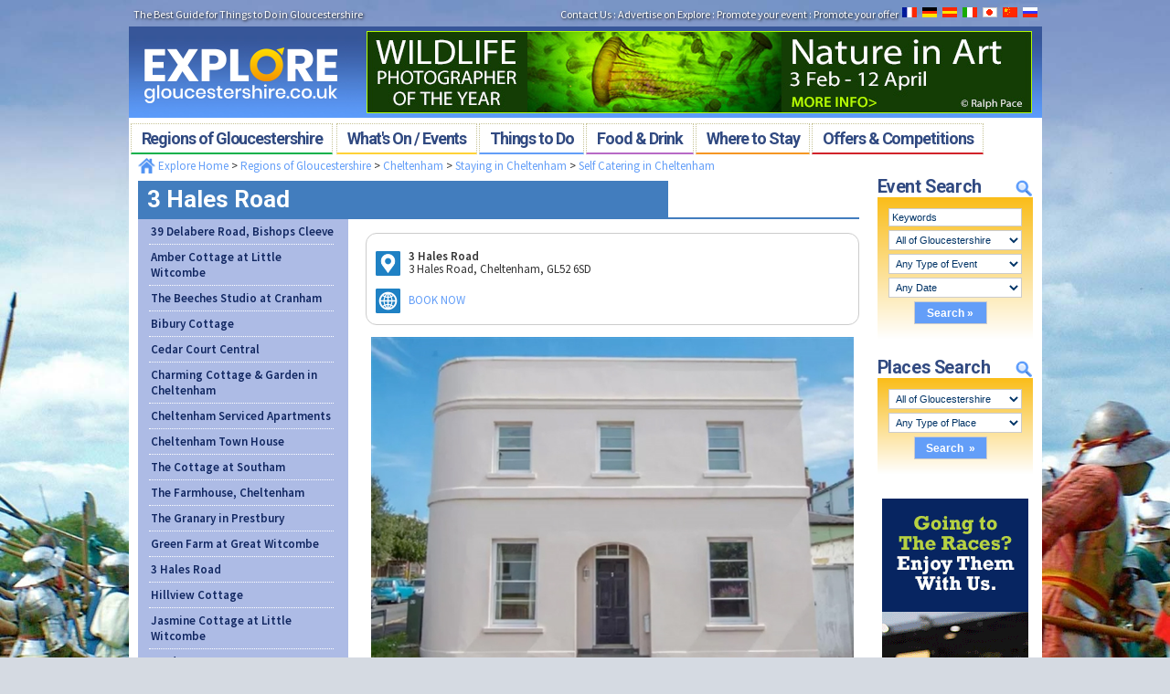

--- FILE ---
content_type: text/html
request_url: https://www.exploregloucestershire.co.uk/3-Hales-Road-Cheltenham/
body_size: 106606
content:

<!DOCTYPE html PUBLIC "-//W3C//DTD XHTML 1.0 Transitional//EN" "http://www.w3.org/TR/xhtml1/DTD/xhtml1-transitional.dtd">
<html xmlns="http://www.w3.org/1999/xhtml" xmlns:og="http://ogp.me/ns#">
<head>
<base target="_top" href="/">
<link rel="Shortcut Icon" href="/favicon.ico">
<title>3 Hales Road</title>
<meta name="Description" content="3 Hales Road">
<meta name="Keywords" content="3 Hales Road">
<!-- Global site tag (gtag.js) - Google Analytics -->
<script async src="https://www.googletagmanager.com/gtag/js?id=UA-2422222-1"></script>
<script>
  window.dataLayer = window.dataLayer || [];
  function gtag(){dataLayer.push(arguments);}
  gtag('js', new Date());

  gtag('config', 'UA-2422222-1');
</script>

<meta name="referrer" content="origin">
<!-- Facebook Pixel Code -->
<script>
  !function(f,b,e,v,n,t,s)
  {if(f.fbq)return;n=f.fbq=function(){n.callMethod?
  n.callMethod.apply(n,arguments):n.queue.push(arguments)};
  if(!f._fbq)f._fbq=n;n.push=n;n.loaded=!0;n.version='2.0';
  n.queue=[];t=b.createElement(e);t.async=!0;
  t.src=v;s=b.getElementsByTagName(e)[0];
  s.parentNode.insertBefore(t,s)}(window, document,'script',
  'https://connect.facebook.net/en_US/fbevents.js');
  fbq('init', '195043590889809');
  fbq('track', 'PageView');
</script>
<noscript><img height="1" width="1" style="display:none"
  src="https://www.facebook.com/tr?id=195043590889809&ev=PageView&noscript=1"
/></noscript>
<!-- End Facebook Pixel Code -->
<script src="https://www.google.com/recaptcha/api.js" async defer></script>
<meta name="author" content="mintmedia.co.uk">
<link rel="canonical" href="https://www.exploregloucestershire.co.uk/3-Hales-Road-Cheltenham/" />
<meta http-equiv="Content-Type" content="text/html;charset=ISO-8859-1">
<meta http-equiv="X-UA-Compatible" content="IE=10; IE=9; IE=8; IE=7; IE=EDGE" />

<link href="css/reset.css" rel="stylesheet" type="text/css" />
<link href="css/styles8.css" rel="stylesheet" type="text/css" /><meta content="width=device-width, user-scalable=no, initial-scale=1" name="viewport">
<link rel="stylesheet" href="https://maxcdn.bootstrapcdn.com/font-awesome/4.4.0/css/font-awesome.min.css">
<link href="css/styles_pagetemplate.css" rel="stylesheet" type="text/css" />

<link href="css/menu.css" rel="stylesheet" type="text/css" />
<link href='//fonts.googleapis.com/css?family=Open+Sans|Roboto:700|Source+Sans+Pro|Source+Sans+Pro:600' rel='stylesheet' type='text/css'>
<script type="text/javascript">
function MM_swapImgRestore() { //v3.0
  var i,x,a=document.MM_sr; for(i=0;a&&i<a.length&&(x=a[i])&&x.oSrc;i++) x.src=x.oSrc;
}
function MM_preloadImages() { //v3.0
  var d=document; if(d.images){ if(!d.MM_p) d.MM_p=new Array();
    var i,j=d.MM_p.length,a=MM_preloadImages.arguments; for(i=0; i<a.length; i++)
    if (a[i].indexOf("#")!=0){ d.MM_p[j]=new Image; d.MM_p[j++].src=a[i];}}
}

function MM_findObj(n, d) { //v4.01
  var p,i,x;  if(!d) d=document; if((p=n.indexOf("?"))>0&&parent.frames.length) {
    d=parent.frames[n.substring(p+1)].document; n=n.substring(0,p);}
  if(!(x=d[n])&&d.all) x=d.all[n]; for (i=0;!x&&i<d.forms.length;i++) x=d.forms[i][n];
  for(i=0;!x&&d.layers&&i<d.layers.length;i++) x=MM_findObj(n,d.layers[i].document);
  if(!x && d.getElementById) x=d.getElementById(n); return x;
}

function MM_swapImage() { //v3.0
  var i,j=0,x,a=MM_swapImage.arguments; document.MM_sr=new Array; for(i=0;i<(a.length-2);i+=3)
   if ((x=MM_findObj(a[i]))!=null){document.MM_sr[j++]=x; if(!x.oSrc) x.oSrc=x.src; x.src=a[i+2];}
}
</script>



<link type="text/css" href="/backoffice/css/ui-lightness/jquery-ui-1.7.2.custom.css" rel="stylesheet" />	
<script type="text/javascript" src="/js/jquery-1.10.2.min.js"></script>
<script type="text/javascript" src="/js/jquery-migrate-1.2.1.min.js"></script>
<script type="text/javascript" src="/backoffice/js/jquery-ui-1.7.2.custom.min.js"></script>
<script type="text/javascript" src="/js/jquery.hoverIntent.minified.js"></script>
<script type="text/javascript" src="/js/jquery.jcarousel.min.js"></script>  
<script type="text/javascript" src="/lightbox/jquery.fancybox.js?v=2.1.5"></script>
<link rel="stylesheet" type="text/css" href="/lightbox/jquery.fancybox.css?v=2.1.5" media="screen" />

<link rel="stylesheet" href="/stylesheets/navobile.css">


<script src="/javascripts/lib/modernizer.min.js"></script>
<script src="/javascripts/lib/jquery.navobile.min.js"></script>

<link rel="stylesheet" type="text/css" href="/slick/slick.css"/>
<script type="text/javascript" src="/slick/slick.min.js"></script>

<script type="text/javascript" language="javascript">
	function fireEvent(obj, evt) {

	    var fireOnThis = obj;
	    if (document.createEvent) {
	        var evObj = document.createEvent('MouseEvents');
	        evObj.initEvent(evt, true, false);
	        fireOnThis.dispatchEvent(evObj);

	    } else if (document.createEventObject) {
	        var evObj = document.createEventObject();
	        fireOnThis.fireEvent('on' + evt, evObj);
	    }
	
	}
$(document).ready(function() {
	    $('div.trigger-link a').click(function(event) {
	        event.stopPropagation();
	    });

	    $('div.trigger-link').click(function() {
	        fireEvent($(this).find('a').first()[0], 'click');
	    });	
   
});
</script>

    <script type="text/javascript" language="javascript">


	var NumberOfPanels = 2;
	function mycarousel_initCallback(carousel) {
	    $('.slidernumber').bind('click', function() {
	        carousel.scroll($.jcarousel.intval($(this).attr("mm:sidx")));
	        return false;
	    });
	    $('.news_previous').click(function(evt) {
	        carousel.prev();
	    });
	    $('.news_next').click(function(evt) {
	        carousel.next();
	    });
	    carousel.clip.hover(function() {
	        
	        carousel.stopAuto();
	    }, function() {
			
	        carousel.startAuto();
	    });    
	};


	



	function mycarousel_itemVisibleInCallbackAfterAnimation(carousel, item, idx, state) {
	    
	    var CorrectedIndex = idx;
	    if (idx > NumberOfPanels)
			CorrectedIndex = idx % NumberOfPanels;
		if (CorrectedIndex == 0)
			CorrectedIndex = NumberOfPanels;
	    //$("#paneltext"+CorrectedIndex).stop().show("slow");
	    
	    
	    $(".slidernumber").css('background-color', '#639EF8');
	    $("#ToPanel"+CorrectedIndex).css('background-color', '#FFFFFF');
	    
	    

	    
	};

	function mycarousel_itemVisibleOutCallbackAfterAnimation(carousel, item, idx, state) {

	    var CorrectedIndex = idx;
	    if (idx > NumberOfPanels)
			CorrectedIndex = idx % NumberOfPanels;
		if (CorrectedIndex == 0)
			CorrectedIndex = NumberOfPanels;
	};


        $(document).ready(function() {
            var $eventSearchHeader = jQuery('#whatsOnHeader');
            var $eventSearchFormCont = jQuery('#whatsOnCont');


	    $eventSearchHeader.click(function(e) {
	        e.preventDefault();
	        $eventSearchFormCont.toggleClass('active');
	    });


	    var $placeSearchHeader = jQuery('#placesFinderHeader');
	    var $placeSearchFormCont = jQuery('#placesFinderCont');


	    $placeSearchHeader.click(function(e) {
	        e.preventDefault();
	        $placeSearchFormCont.toggleClass('active');
	    });	    



	    var $menu = jQuery('#mobilemenu'),
	      $menulink = jQuery('.mobilemenu-link'),
	      $menuTrigger = jQuery('.has-submenu > a');

	    $menulink.click(function(e) {
	        e.preventDefault();
	        $menulink.toggleClass('active');
	        $menu.toggleClass('active');
	    });

	    $menuTrigger.click(function(e) {
	        e.preventDefault();
	        var $this = jQuery(this);
	        $this.toggleClass('active').next('ul').toggleClass('active');
	    });


	    $("#navigation").navobile({
	        cta: "#MobileSideNavButton",
	        changeDOM: true
	    });


$('#footerBannerSlide').slick({
  slidesToShow: 3,
  slidesToScroll: 3,
  autoplay: true,
  autoplaySpeed: 2000,
  arrows: false,
  dots: false,
  slide: 'a',
  responsive: [
    {
      breakpoint: 1024,
      settings: {
        slidesToShow: 3,
        slidesToScroll: 3,
        infinite: true,
      }
    },
    {
      breakpoint: 600,
      settings: {
        slidesToShow: 2,
        slidesToScroll: 2
      }
    },
    {
      breakpoint: 460,
      settings: {
        slidesToShow: 1,
        slidesToScroll: 1
      }
    } 
]
});
        $(".maxdropdown7").hover(function() { $(this).attr('size', '7'); }, function() { $(this).removeAttr("size"); });
            $(".fancybox").fancybox();
            getevents("", "");
            $("a").click(function() { this.blur() });
            $("button").click(function() {
                this.blur()
            });
            $("#headerNavLeft .special").not(".specialOn").hoverIntent(function() {

                $(this).addClass("specialOn");
                $("ul", $(this)).css("z-index", "2").show();
                $.datepicker._hideDatepicker();
                $(".specialSTD ul").hide();
                $("#start_date").blur();
                $("#end_date").blur()
            }, function() {

                $(this).removeClass("specialOn");
                $("ul", $(this)).hide()
            });
            $(".specialSTD").not(".specialOn").hoverIntent(
                function(event) {

                    $(this).addClass("specialOn");
                    $("ul", $(this)).css({ "z-index": "30", "left": $("#headerNavLeft").position().left, "top": $("#headerNavLeft").position().top + 40 }).show();
                    //alert('left:' + $("#headerNavLeft").css("left"))

                }, function(event) {


					
					


					if ( (!$(event.target).is('select')) ) {
					//if ( (!$(event.target).is('option')) && (!$(event.target).is('select')) && (!$(event.target).is('form')) ) {

						
						if ($("#ui-datepicker-div").css("display") != "block") {

						    $(this).removeClass("specialOn"); $("ul", $(this)).hide()
						}
					}



                });

				NumberOfPanels = $('#mycarousel').children('li').length;
				//console.log("Panels:"+$('#mycarousel').children('li').length);
				
				var sliderNumbers
				sliderNumbers = ""
				for (var sliderCounter=1;sliderCounter<=NumberOfPanels;sliderCounter++)
				{
					sliderNumbers += '<div class="slidernumber" id="ToPanel'+sliderCounter+'" mm:sidx="'+sliderCounter+'"></div>'
				}
				 $('#sliderNumbers').html(sliderNumbers);
				




				$('#mycarousel').jcarousel({
				    scroll: 1,
				    initCallback: mycarousel_initCallback,
				    auto: 5,
				    size: NumberOfPanels,
				    wrap: "circular",
				    buttonNextHTML: null,
				    buttonPrevHTML: null,
				    animation: 1000,
				    easing: "easeInOutExpo",
				    itemVisibleInCallback: {
				        onAfterAnimation: mycarousel_itemVisibleInCallbackAfterAnimation
				    },
				    itemVisibleOutCallback: {
				        onAfterAnimation: mycarousel_itemVisibleOutCallbackAfterAnimation
				    }
				});








                

			$("#MenuSearchStartDate").datepicker({dateFormat: 'dd/mm/yy', changeMonth: true, changeYear: true});

			$("#MenuSearchEndDate").datepicker({dateFormat: 'dd/mm/yy', changeMonth: true, changeYear: true});


        });





    //Get the Journey details from the Journeys Web Service
    function getevents(varMonth, varYear) {

/*

        var eventsJSON = { Month: varMonth, Year: varYear };

        $.ajax({
            type: "GET",
            url: "/webfeeds/events.asp",
            data: eventsJSON,
            success: GetEventsGood,
            dataType: "html",
            failure: GetEventsBad
        });
*/
    }

    //Journey lookup was sucessfull, process the results
    function GetEventsGood(response) {
            $("#EventCalendarContainer").html(response);
    }


    function GetEventsBad(error) {

        //The Ajax call failed, so renable the controls
    }        





    </script>
<style type="text/css">
.maxdropdown7 
{
    position:absolute;
    width: 243px;
}

.jcarousel-skin-tango .jcarousel-container-horizontal {
    width: 786px;
}
.ui-datepicker{ z-index: 9999 !important; display: none;}
.jcarousel-skin-tango .jcarousel-clip-horizontal {
    width: 786px;
}

#display {
    clear: both;
    width: auto;
    height: 250px;
    overflow: scroll;
    border: 1px solid #666;
    background-color: #fcfcfc;
    padding: 10px;
}
#container-100pct {

    width: 100%;
    overflow: hidden;

}
body
{ 	margin:0px auto;
	font-family:'Source Sans Pro', Arial, Verdana, Geneva, sans-serif;
	font-weight:none;
	background: url(/images/hm-highlights/bg1.jpg) no-repeat top center fixed; 
	-webkit-background-size: cover;
	-moz-background-size: cover;
	-o-background-size: cover;
	background-size: cover;

}
</style>    
<style>



/* [ - - - + ] */
@media screen and (min-width: 1010px) { 
    #eventSearchFormCont
    {
        display: block;
    } 
    #eventSearchFormCont.active
    {
        display: block;
    }

    #placeSearchFormCont
    {
        display: block;
    } 
    #placeSearchFormCont.active
    {
        display: block;
    }    
    
    .rightsearchcontent {
        float: right;
        width: 190px;
    }

   
}
/* [ - - + - ] */
@media screen and (max-width: 1009px) and (min-width: 768px) { 
    #eventSearchFormcont
    {
        display: block;
    } 
    #eventSearchFormCont.active
    {
        display: block;
    }

    #placeSearchFormCont
    {
        display: block;
    } 
    #placeSearchFormCont.active
    {
        display: block;
    }       
    
    .rightsearchcontent {
        float: right;
        width: 170px;
    }
    
}
/* [ - + - - ] */
@media screen and (max-width: 767px) and (min-width: 401px) {
    #eventSearchFormCont
    {
        display: none;
    } 
    #eventSearchFormCont.active
    {
        display: block;
    }

    #placeSearchFormCont
    {
        display: none;
    } 
    #placeSearchFormCont.active
    {
        display: block;
    }   
    
    .rightsearchcontent {
        float: auto;
        width: 100%;
    }
    
}
/* [ + - - - ] */
@media screen and (max-width: 400px) {
    #eventSearchFormCont
    {
        display: none;
    } 
    #eventSearchFormCont.active
    {
        display: block;
    }

    #placeSearchFormCont
    {
        display: none;
    } 
    #placeSearchFormCont.active
    {
        display: block;
    } 
    
    .rightsearchcontent {
        float: auto;
        width: 100%;
    }    
}

</style>

</head>

<body bgcolor="#FFFFFF"  onload="addLinkerEvents()">
<div id="content">
<div class="minttest-browserwidth">&nbsp;</div>
<div id="container">


  <div id="header_container">
<div id="top_subnav">
<div id="subnav-left" class="showDesktop showTablet">The Best Guide for Things to Do in Gloucestershire</div>
<div id="subnav-right" class="showDesktop showTablet"><a href="/page236.asp" title="Contact Explore Gloucestershire">Contact Us</a><!--<a href="/about/">About Us</a>--> :  <a href="/advertise/" title="Advertise on Explore Gloucestershire">Advertise on Explore</a> :  <a href="/page347.asp" title="Promote your event on Explore Gloucestershire">Promote your event</a> :  <a href="/page949.asp" title="Promote your offers with Explore Gloucestershire">Promote your offer</a>&nbsp;&nbsp;<img src="images/elements/google-translate.png" title="Translate Explore Gloucestershire" alt="Translate Explore Gloucestershire" width="148" height="11" align="absmiddle" usemap="#translate"/></div>
<div style="clear:both" class="showDesktop showTablet"></div>
</div>
                <map id="translate" name="translate" class="showDesktop showTablet">
<area alt="French" href="https://translate.google.com/translate?hl=&sl=en&tl=fr&u=https%3A%2F%2Fwww.exploregloucestershire.co.uk%2F" coords="0,0,20,14" shape="rect">
<area alt="German" href="https://translate.google.com/translate?hl=&sl=en&tl=de&u=https%3A%2F%2Fwww.exploregloucestershire.co.uk%2F" coords="22,0,41,15" shape="rect">
<area alt="Spanish" href="https://translate.google.com/translate?sl=en&tl=es&u=http%3A%2F%2Fwww.exploregloucestershire.co.uk%2F" coords="44,1,64,16" shape="rect">
<area alt="Italian" href="https://translate.google.com/translate?hl=&sl=en&tl=it&u=https%3A%2F%2Fwww.exploregloucestershire.co.uk%2F" coords="67,0,85,17" shape="rect">
<area alt="Japanese" href="https://translate.google.com/translate?hl=&sl=en&tl=ja&u=https%3A%2F%2Fwww.exploregloucestershire.co.uk%2F" coords="88,1,106,18" shape="rect">
<area alt="Chinese" href="https://translate.google.com/translate?hl=&sl=en&tl=zh-CN&u=https%3A%2F%2Fwww.exploregloucestershire.co.uk%2F" coords="110,0,131,18" shape="rect">
<area alt="Russian" href="https://translate.google.com/translate?hl=&sl=en&tl=ru&u=https%3A%2F%2Fwww.exploregloucestershire.co.uk%2F" coords="134,0,149,11" shape="rect">
</map>

    
<div id="logo_and_banner">
<div class="showTablet showTabletMini showMobile showMobileMini mobilemenu-linkcontainer"><a class="mobilemenu-link  fa fa-bars fa-2x" href="#mobilemenu"><p style="display:none">Menu</p></a></div>
      <div id="explorelogo" onclick="location.href='/default.asp';" style="cursor:pointer;"><img src="images/elements/exploregloucestershire-logo.png" alt="Explore Gloucestershire - Your Gloucestershire what's on and places guide, including local news & reviews from throughout Gloucestershire" title="Explore Gloucestershire - Your Gloucestershire what's on and places guide, including local news & reviews from throughout Gloucestershire"  /></div>
<div id="Banner-top-long" class="showDesktop showTablet showTabletMini"><a href="https://natureinart.org.uk" title="Wildlife Photographer of the Year Exhibition at Nature in Art near Gloucester"  target="_blank" onClick="return bannerlink(this, 'Outbound Link','Wildlife Photographer of the Year Exhibition at Nature in Art near Gloucester', true);" ><img src="/upload/pagebanner/5688_O.JPG" class="ad_banner ad_banner_728_90" title="Whats on in Gloucester | Exhibitions at Nature in Art" alt="Whats on in Gloucester | Exhibitions at Nature in Art"/></a></div>
    </div>
    
    
<div class="showTablet showTabletMini showMobile showMobileMini">
    <nav id="mobilemenu" class="mobilemenu">
    <ul>  
        <li class="has-submenu">
            <a href="#">Regions&nbsp;of&nbsp;Gloucestershire</a>
            <ul class="sub-menu">                               
                <li><a href="/page212.asp" title="Explore City of Gloucester">City of Gloucester</a></li>
                <li><a href="/page223.asp" title="Explore Cheltenham Spa">Cheltenham Spa</a></li>
                <li><a href="/page219.asp" title="Explore The Cotswolds">The Cotswolds</a></li>
                <li><a href="/page226.asp" title="Explore The Forest of Dean & Wye Valley">The Forest of Dean & Wye Valley</a></li>
                <li><a href="/page497.asp" title="Explore South Gloucestershire & Severn Vale">South Gloucestershire & Severn Vale</a></li>
				<li><a href="/Cirencester/" title="Cirencester">Cirencester</a></li>
				<li><a href="/Stroud/" title="Stroud">Stroud</a></li>
				<li><a href="/page2427.asp" title="Tewkesbury">Tewkesbury</a></li>
			   <li><a href="/page294.asp" title="Explore Maps of Gloucestershire">Maps of Gloucestershire</a></li>
                <li><a href="/page338.asp" title="Explore Travel Information">Travel Information</a></li>
                <li><a href="/page1487.asp" title="Explore Gloucestershire Webcams">Gloucestershire Webcams</a></li>
            </ul>
        </li>
        <li class="has-submenu">
            <a href="#">What's&nbsp;On&nbsp;/&nbsp;Events</a>
            <ul class="sub-menu">
                <li><a href="/page235.asp" title="Gloucestershire What's On">Gloucestershire What's On Homepage</a></li>
                <li><a href="/eventsearch.asp?Keywords=Keywords&EventCat1ID=0&EventCat2ID=0&SearchDateRange=2&SearchStartDate=dd%2Fmm%2Fyyyy&SearchEndDate=dd%2Fmm%2Fyyyy&Reply=YES&button.x=55&button.y=23" title="Gloucestershire What's On this month">Gloucestershire What's On this January</a></li>            	
                <li><a href="/eventsearch.asp?Keywords=Keywords&EventCat1ID=0&EventCat2ID=6&SearchDateRange=0&SearchStartDate=dd%2Fmm%2Fyyyy&SearchEndDate=dd%2Fmm%2Fyyyy&Reply=YES&button=Search+%BB" title="Family Events in Gloucestershire">Family Events in Gloucestershire</a></li>
				<li><a href="/School-Holiday-in-Gloucestershire/" title="School Holidays in Gloucestershire">School Holidays in Gloucestershire</a></li>
                <li><a href="/page325.asp" title="Local Gloucestershire News & Reviews">Local News & Reviews</a></li>
                <li><a href="/page347.asp" title="Promote your Gloucestershire Event">Promote your Event</a></li>
				<li><a href="/Gloucestershire-Community-Events-News/" title="Gloucestershire Community Events and News">Community Events &amp; News</a></li>
            </ul>
      </li>                  
        <li class="has-submenu">
            <a href="#">Things&nbsp;to&nbsp;Do</a>
            <ul class="sub-menu">
                <li><a href="/page1807.asp" title="Things to do in the City of Gloucester">Gloucester</a></li>
                <li><a href="/page1808.asp" title="Things to do in Cheltenham Spa">Cheltenham</a></li>
                <li><a href="/page1809.asp" title="Things to do in The Cotswolds">The Cotswolds</a></li>
                <li><a href="/page1810.asp" title="Things to do in The Forest of Dean & Wye Valley">The Forest of Dean & Wye Valley</a></li>
                <li><a href="/page1811.asp" title="Things to do in South Gloucestershire & Severn Vale">South Gloucestershire & Severn Vale</a></li>
                <li><a href="/page759.asp" title="Discounts & Offers Gloucestershire">Discounts & Offers</a></li>                                
                <li><a href="/page1486.asp" title="Gloucestershire Visitor Attractions">Visitor Attractions</a></li>
                <li><a href="/page1485.asp" title="Gloucestershire Fun & Activities">Fun & Activities</a></li>
                <li><a href="/page1484.asp" title="Gloucestershire Museums & Heritage">Museums & Heritage</a></li>
                <li><a href="/page1812.asp" title="Gloucestershire Places of Interest">Places of Interest</a></li>
                <li><a href="/page1270.asp" title="Gloucestershire Walks">Gloucestershire Walks</a></li>
                <li><a href="/page1238.asp" title="Childrens Birthday Parties Gloucestershire">Childrens Birthday Parties</a></li>
                <li><a href="/Weddings-in-Gloucestershire" title="Gloucestershire Weddings">Gloucestershire Weddings</a></li>
            </ul>
        </li>
        <li class="has-submenu">
            <a href="#">Food&nbsp;&amp;&nbsp;Drink</a>
            <ul class="sub-menu">
                <li><a href="/page1481.asp" title="Food & Drink Gloucestershire">Food & Drink Homepage</a></li>
                <li><a href="/page298.asp" title="Food & Drink City of Gloucester">City of Gloucester</a></li>
                <li><a href="/page208.asp" title="Food & Drink Cheltenham Spa">Cheltenham Spa</a></li>
                <li><a href="/page234.asp" title="Food & Drink The Cotswolds">The Cotswolds</a></li>
                <li><a href="/page233.asp" title="Food & Drink The Forest of Dean & Wye Valley">The Forest of Dean & Wye Valley</a></li>
                <li><a href="/Food-and-Drink-Festivals-Events-Gloucestershire/" title="Food & Drink Festivals & Events Gloucestershire">Food & Drink Festivals & Events</a></li>
                <li><a href="/page1480.asp" title="Gloucestershire Country Pubs">Country Pubs</a></li>
                <li><a href="/page948.asp" title="Eating Out Offers Gloucestershire">Eating Out Offers</a></li>
                <li><a href="/page1286.asp" title="Farm Shops & Markets Gloucestershire">Farm Shops & Markets</a></li>
            </ul>
        </li>
        <li class="has-submenu">
            <a href="#">Where&nbsp;to&nbsp;Stay</a>
            <ul class="sub-menu">
                <li><a href="/page1823.asp" title="Where to Stay Gloucestershire">Where to Stay Homepage</a></li>
                <li><a href="/page264.asp" title="Where to Stay City of Gloucester">City of Gloucester</a></li>
                <li><a href="/page258.asp" title="Where to Stay Cheltenham Spa">Cheltenham Spa</a></li>
                <li><a href="/page238.asp" title="Where to Stay The Cotswolds">The Cotswolds</a></li>
                <li><a href="/page237.asp" title="Where to Stay The Forest of Dean & Wye Valley">The Forest of Dean & Wye Valley</a></li>
                <li><a href="/page498.asp" title="Where to Stay Tewkesbury & Severn Vale">Tewkesbury & Severn Vale</a></li>
                <li><a href="/page1800.asp" title="Hotels Gloucestershire">Hotels</a></li>
                <li><a href="/page1802.asp" title="B&Bs / Guest Houses Gloucestershire">B&Bs / Guest Houses</a></li>
                <li><a href="/page1801.asp" title="Self Catering Accommodation Gloucestershire">Self Catering Accommodation</a></li>
                <li><a href="/page1803.asp" title="Caravan & Camping Gloucestershire">Caravan & Camping</a></li>
            </ul>
        </li>
        <li class="has-submenu">
            <a href="#">Offers&nbsp;&amp;&nbsp;Competitions</a>
            <ul class="sub-menu">
                <li><a href="/page333.asp" title="Monthly Gloucestershire Competition">January Competition</a></li>
                <li><a href="/page1131.asp" title="Latest Gloucestershire Offers">Latest January Offers...</a></li>
                <li><a href="/page759.asp" title="Gloucestershire Offers">Offers by Categories</a></li>
                <li><a href="/page335.asp" title="Gloucestershire Photography">Photography Competition</a></li>
                <li><a href="/page1482.asp" title="Gloucestershire Special Competitions">Special Competitions</a></li>
                <li><a href="/page336.asp" title="Gloucestershire Past Competitions">Past Competition &amp; Answers</a></li>
            </ul>
        </li>
    </ul>
</nav>
</div>
<div style="display:none">
    <nav id="navigation">
    <div id="MobileSideNav">
   
    <ul><li class='toppage'><!--START mobilesectionnavtemplate.asp-->
<a id="MOBILELINKPAGE260" href="/self-catering-cheltenham/" title="Self Catering in Cheltenham">Self Catering in Cheltenham</a>
<!--END mobilesectionnavtemplate.asp-->
</li><li><!--START mobilesectionnavtemplate.asp-->
<a id="MOBILELINKPAGE2448" href="page2448.asp" title="39 Delabere Road, Bishops Cleeve">39 Delabere Road, Bishops Cleeve</a>
<!--END mobilesectionnavtemplate.asp-->
</li><li><!--START mobilesectionnavtemplate.asp-->
<a id="MOBILELINKPAGE1624" href="page1624.asp" title="Amber Cottage at Little Witcombe">Amber Cottage at Little Witcombe</a>
<!--END mobilesectionnavtemplate.asp-->
</li><li><!--START mobilesectionnavtemplate.asp-->
<a id="MOBILELINKPAGE1620" href="page1620.asp" title="The Beeches Studio at Cranham">The Beeches Studio at Cranham</a>
<!--END mobilesectionnavtemplate.asp-->
</li><li><!--START mobilesectionnavtemplate.asp-->
<a id="MOBILELINKPAGE2334" href="page2334.asp" title="Bibury Cottage">Bibury Cottage</a>
<!--END mobilesectionnavtemplate.asp-->
</li><li><!--START mobilesectionnavtemplate.asp-->
<a id="MOBILELINKPAGE1627" href="page1627.asp" title="Cedar Court Central">Cedar Court Central</a>
<!--END mobilesectionnavtemplate.asp-->
</li><li><!--START mobilesectionnavtemplate.asp-->
<a id="MOBILELINKPAGE2332" href="page2332.asp" title="Charming Cottage & Garden in Cheltenham">Charming Cottage & Garden in Cheltenham</a>
<!--END mobilesectionnavtemplate.asp-->
</li><li><!--START mobilesectionnavtemplate.asp-->
<a id="MOBILELINKPAGE1878" href="page1878.asp" title="Cheltenham Serviced Apartments">Cheltenham Serviced Apartments</a>
<!--END mobilesectionnavtemplate.asp-->
</li><li><!--START mobilesectionnavtemplate.asp-->
<a id="MOBILELINKPAGE2335" href="page2335.asp" title="Cheltenham Town House">Cheltenham Town House</a>
<!--END mobilesectionnavtemplate.asp-->
</li><li><!--START mobilesectionnavtemplate.asp-->
<a id="MOBILELINKPAGE1621" href="page1621.asp" title="The Cottage at Southam">The Cottage at Southam</a>
<!--END mobilesectionnavtemplate.asp-->
</li><li><!--START mobilesectionnavtemplate.asp-->
<a id="MOBILELINKPAGE1623" href="page1623.asp" title="The Farmhouse, Cheltenham">The Farmhouse, Cheltenham</a>
<!--END mobilesectionnavtemplate.asp-->
</li><li><!--START mobilesectionnavtemplate.asp-->
<a id="MOBILELINKPAGE2337" href="page2337.asp" title="The Granary in Prestbury">The Granary in Prestbury</a>
<!--END mobilesectionnavtemplate.asp-->
</li><li><!--START mobilesectionnavtemplate.asp-->
<a id="MOBILELINKPAGE1619" href="page1619.asp" title="Green Farm at Great Witcombe">Green Farm at Great Witcombe</a>
<!--END mobilesectionnavtemplate.asp-->
</li><li><!--START mobilesectionnavtemplate.asp-->
<a id="MOBILELINKPAGE2340" href="page2340.asp" title="3 Hales Road">3 Hales Road</a>
<!--END mobilesectionnavtemplate.asp-->
</li><li><!--START mobilesectionnavtemplate.asp-->
<a id="MOBILELINKPAGE2346" href="page2346.asp" title="Hillview Cottage">Hillview Cottage</a>
<!--END mobilesectionnavtemplate.asp-->
</li><li><!--START mobilesectionnavtemplate.asp-->
<a id="MOBILELINKPAGE1629" href="page1629.asp" title="Jasmine Cottage at Little Witcombe">Jasmine Cottage at Little Witcombe</a>
<!--END mobilesectionnavtemplate.asp-->
</li><li><!--START mobilesectionnavtemplate.asp-->
<a id="MOBILELINKPAGE1622" href="page1622.asp" title="Landers Cottage">Landers Cottage</a>
<!--END mobilesectionnavtemplate.asp-->
</li><li><!--START mobilesectionnavtemplate.asp-->
<a id="MOBILELINKPAGE2342" href="page2342.asp" title="3 The Mews Montpellier">3 The Mews Montpellier</a>
<!--END mobilesectionnavtemplate.asp-->
</li><li><!--START mobilesectionnavtemplate.asp-->
<a id="MOBILELINKPAGE2343" href="page2343.asp" title="Montpellier Mews House">Montpellier Mews House</a>
<!--END mobilesectionnavtemplate.asp-->
</li><li><!--START mobilesectionnavtemplate.asp-->
<a id="MOBILELINKPAGE1626" href="page1626.asp" title="Montpellier Townhouse in Cheltenham">Montpellier Townhouse in Cheltenham</a>
<!--END mobilesectionnavtemplate.asp-->
</li><li><!--START mobilesectionnavtemplate.asp-->
<a id="MOBILELINKPAGE2338" href="page2338.asp" title="Oldbury Barn">Oldbury Barn</a>
<!--END mobilesectionnavtemplate.asp-->
</li><li><!--START mobilesectionnavtemplate.asp-->
<a id="MOBILELINKPAGE2339" href="page2339.asp" title="Regency Lodge">Regency Lodge</a>
<!--END mobilesectionnavtemplate.asp-->
</li><li><!--START mobilesectionnavtemplate.asp-->
<a id="MOBILELINKPAGE2345" href="page2345.asp" title="Rowan Studio">Rowan Studio</a>
<!--END mobilesectionnavtemplate.asp-->
</li><li><!--START mobilesectionnavtemplate.asp-->
<a id="MOBILELINKPAGE2333" href="page2333.asp" title="Sandford Street House Self Catering">Sandford Street House Self Catering</a>
<!--END mobilesectionnavtemplate.asp-->
</li><li><!--START mobilesectionnavtemplate.asp-->
<a id="MOBILELINKPAGE2341" href="page2341.asp" title="92 St George's Place">92 St George's Place</a>
<!--END mobilesectionnavtemplate.asp-->
</li><li><!--START mobilesectionnavtemplate.asp-->
<a id="MOBILELINKPAGE1625" href="page1625.asp" title="Walnut Tree House, Nr. Cheltenham">Walnut Tree House, Nr. Cheltenham</a>
<!--END mobilesectionnavtemplate.asp-->
</li><li><!--START mobilesectionnavtemplate.asp-->
<a id="MOBILELINKPAGE2336" href="page2336.asp" title="Wellinghill Lodge">Wellinghill Lodge</a>
<!--END mobilesectionnavtemplate.asp-->
</li><li><!--START mobilesectionnavtemplate.asp-->
<a id="MOBILELINKPAGE2344" href="page2344.asp" title="7 Wellington Lane">7 Wellington Lane</a>
<!--END mobilesectionnavtemplate.asp-->
</li></ul>
    </div>
    </nav>
</div>
    
         <div class="showDesktop">
            <div id="headerNav" class="menu_Nav MuseoSlab-500">
                <ul id="headerNavLeft" class="new_headerNavLeft">
                    
                     <li class="menu1 specialSTD menu_regions">
						<h4 title="Regions of Gloucestershire">Regions&nbsp;of&nbsp;Gloucestershire</h4>
						<ul class="custom content_regions">
							<div class="nav_container">
                                <div class="hero"><a href="https://www.cheltenhamraceshotel.com/" title="Places to Stay Cheltenham Racing March 2026"  target="_blank" onClick="return bannerlink(this, 'Outbound Link','Places to Stay Cheltenham Racing March 2026', true);" ><img src="/upload/pagebanner/5680_O.GIF" class="ad_banner ad_banner_290_200" title="Best Hotels to Stay at in Cheltenham for the Races in March" alt="Best Hotels to Stay at in Cheltenham for the Races in March"/></a></div>
                               
								<ul style="float:left; width:300px; margin-top:10px">
                                    <li><a href="/page212.asp" title="City of Gloucester">City of Gloucester</a></li>
                                    <li><a href="/page223.asp" title="Cheltenham Spa">Cheltenham Spa</a></li>
                                    <li><a href="/page219.asp" title="The Cotswolds">The Cotswolds</a></li>
                                    <li><a href="/page226.asp" title="The Forest of Dean & Wye Valley">The Forest of Dean & Wye Valley</a></li>
                                    <li><a href="/page497.asp" title="South Gloucestershire & Severn Vale">The Severn Vale</a></li>
									<li><a href="/Cirencester/" title="Cirencester">Cirencester</a></li>
									<li><a href="/Stroud/" title="Stroud">Stroud</a></li>
                                </ul>
                               
                                <div style="float:right; width:340px; padding:10px 10px 0px 0px; color:#314A81">
									<ul>
										<li><a href="/page2427.asp" title="Tewkesbury">Tewkesbury</a></li>
										<li><a href="/page294.asp" title="Maps of Gloucestershire">Maps of Gloucestershire</a></li>
										<li><a href="/page338.asp" title="Gloucestershire Travel Information">Travel Information</a></li>
										<li><a href="/page1487.asp" title="Gloucestershire Webcams">Gloucestershire Webcams</a></li>
                                        <li><a href="/Advertise" title="Promote your Business">Promote your Business</a></li>
                                        
                                    </ul>
                                </div>
                            </div>
                        </ul>
                    </li>
                    <li class="menu1 menu1first specialSTD menu_whatson">
                        <h4 title="Whats on in Gloucestershire / Events in Gloucestershire">What's&nbsp;On&nbsp;/&nbsp;Events</h4>
                        <ul class="custom content_whatson">
                            <div class="nav_container custom content_whatson">
                                <div class="hero"><a href="https://natureinart.org.uk" title="Wildlife Photographer of the Year Exhibition at Nature in Art near Gloucester"  target="_blank" onClick="return bannerlink(this, 'Outbound Link','Wildlife Photographer of the Year Exhibition at Nature in Art near Gloucester', true);" ><img src="/upload/pagebanner/5691_O.JPG" class="ad_banner ad_banner_290_200" title="Whats on in Gloucester | Exhibitions at Nature in Art" alt="Whats on in Gloucester | Exhibitions at Nature in Art"/></a></div>
                                <ul style="float:left; width:300px; margin-top:10px">
                                    <li><a href="/page235.asp" title="Gloucestershire Whats On - Gloucestershire Events - Homepage">Gloucestershire&nbsp;What's&nbsp;On&nbsp;Homepage</a></li>
                                    <li><a href="/eventsearch.asp?Keywords=Keywords&EventCat1ID=0&EventCat2ID=0&SearchDateRange=2&SearchStartDate=dd%2Fmm%2Fyyyy&SearchEndDate=dd%2Fmm%2Fyyyy&Reply=YES&button.x=55&button.y=23" title="Gloucestershire January Whats On / January Events in Gloucestershire">Gloucestershire What's On this January</a></li>
                                    
                                    <li><a href="/eventsearch.asp?Keywords=Keywords&EventCat1ID=0&EventCat2ID=6&SearchDateRange=0&SearchStartDate=dd%2Fmm%2Fyyyy&SearchEndDate=dd%2Fmm%2Fyyyy&Reply=YES&button=Search+%BB">Family Events in Gloucestershire</a></li>
                                    
                                    <li><a href="/School-Holiday-in-Gloucestershire/" title="School Holidays in Gloucestershire">School Holidays in Gloucestershire</a></li>
                                    
				
                                     
                                    <!--<li><a href="/Christmas-in-Gloucestershire/">Christmas in Gloucestershire</a></li>
                                    <li><a href="/page1806.asp" title="Gloucestershire Family Events">Family Events</a></li>-->
                                    
                                    
                                    
                                    <li><a href="/page325.asp" title="Gloucestershire Local News & Reviews">Local News & Reviews</a></li>
                                     <li><a href="/page347.asp" title="Promote your Gloucestershire Event">Promote your Event</a></li>
									<li><a href="/Gloucestershire-Community-Events-News/" title="Gloucestershire Community Events and News">Community Events &amp; News</a></li>
									
									
									
                                 </ul>
                                 <div  style="float:right; width:324px; padding:6px 6px 0px 0px; color:#314A81; border:1px solid #fdee9d; background-color:#ffe037; margin:20px 20px 10px 10px;background-image:url(/editable/images/elements/searchicon2.png); background-position:top right; background-repeat:no-repeat; ">
									<span style="color:#314A81; padding-left:10px;">Search for What's on / Events</span>
									<form action="eventsearch.asp" method="get" id=MenuEventSearchForm name=MenuEventSearchForm>
										&nbsp;&nbsp;&nbsp;<input name="Keywords" type="text" value="Keywords" size="10" class="searchtextbox2" onclick="if (this.value=='Keywords'){this.value=''}" onblur="if (this.value==''){this.value='Keywords'}"><br/>
										&nbsp;&nbsp;&nbsp;<select name="EventCat1ID" class="searchtextbox2">
											<option value="0" selected>All of Gloucestershire</option>


											<option value="1">GLOUCESTER</option>

											<option value="2">CHELTENHAM</option>

											<option value="7">THE COTSWOLDS</option>

											<option value="10">FOREST OF DEAN</option>

											<option value="3">SEVERN VALE</option>

											<option value="188">Berkeley</option>

											<option value="190">Bibury</option>

											<option value="193">Broadway</option>

											<option value="174">Bourton-on-the-Water</option>

											<option value="189">Burford</option>

											<option value="179">Chipping Campden</option>

											<option value="194">Chipping Sodbury</option>

											<option value="183">Cinderford</option>

											<option value="171">Cirencester</option>

											<option value="172">Coleford</option>

											<option value="177">Dursley</option>

											<option value="197">Fairford</option>

											<option value="286">Gloucester Docks</option>

											<option value="221">Kemerton</option>

											<option value="195">Lechlade</option>

											<option value="184">Lydney</option>

											<option value="192">Mitcheldean</option>

											<option value="169">Moreton-in-Marsh</option>

											<option value="187">Nailsworth</option>

											<option value="257">Malvern</option>

											<option value="182">Newent</option>

											<option value="185">Newnham-on-Severn</option>

											<option value="175">Northleach</option>

											<option value="178">Painswick</option>

											<option value="201">Ross-on-Wye</option>

											<option value="202">Slimbridge</option>

											<option value="176">Stow-on-the-Wold</option>

											<option value="220">South Gloucestershire</option>

											<option value="173">Stroud</option>

											<option value="186">Symonds Yat</option>

											<option value="191">Tetbury</option>

											<option value="170">Tewkesbury</option>

											<option value="207">Thornbury</option>

											<option value="180">Wotton-under-Edge</option>

											<option value="181">Winchcombe</option>

										</select>
										<br/>
										&nbsp;&nbsp;&nbsp;<select name="EventCat2ID" class="searchtextbox2 maxdropdown7">
											<option value="0" selected>Any Event</option>


											<option value="25">School Holidays</option>

											<option value="223">All Weather Event</option>

											<option value="143">Action &amp; Adventure</option>

											<option value="15">Animals, Birds &amp; Nature</option>

											<option value="5">Arts, Crafts &amp; Exhibitions</option>

											<option value="28">Charity Events</option>

											<option value="9">Children's Entertainment</option>

											<option value="247">Comedy</option>

											<option value="231">Dog Friendly</option>

											<option value="243">Everyman Theatre</option>

											<option value="6">Family</option>

											<option value="196">Farms</option>

											<option value="21">Festivals &amp; Shows</option>

											<option value="19">Food &amp; Drink</option>

											<option value="24">Free events</option>

											<option value="17">Markets &amp; Fayres</option>

											<option value="204">Health &amp; Beauty</option>

											<option value="26">Museums &amp; Heritage</option>

											<option value="16">Music, Theatre &amp; Cinema</option>

											<option value="22">Nightlife</option>

											<option value="228">Outdoor Theatre/Cinema</option>

											<option value="23">Parks, Gardens &amp; Arboretums</option>

											<option value="258">The Barn Theatre</option>

											<option value="251">The Roses Theatre</option>

											<option value="280">Severn Bore</option>

											<option value="166">Shopping &amp; Retail</option>

											<option value="138">Sporting Events</option>

											<option value="222">Town Hall</option>

											<option value="289">Traditional Events</option>

											<option value="225">Walks and Trails</option>

											<option value="205">Weddings</option>

											<option value="164">Workshops &amp; Talks</option>

											<option value="226">Valentine's Day</option>

											<option value="51">Easter</option>

											<option value="139">Mother's Day</option>

											<option value="227">Easter Hunts &amp; Trails</option>

											<option value="203">Father's Day</option>

											<option value="50">Halloween</option>

											<option value="159">Firework Displays</option>

											<option value="52">Christmas</option>

											<option value="152">Christmas (Lights switching-on)</option>

											<option value="153">Christmas (Activities)</option>

											<option value="151">Christmas (Where's Santa?)</option>

											<option value="234">Christmas tree sales</option>

											<option value="154">Christmas (Pantos/Entertainment)</option>

											<option value="155">Christmas (Markets, Fayres &amp; Shopping)</option>

											<option value="158">Christmas (Parties)</option>

											<option value="291">Christmas (Festive Dining)</option>

											<option value="156">Christmas (Concerts)</option>

											<option value="292">Christmas at DoubleTree by Hilton</option>

											<option value="157">Gift Vouchers</option>

											<option value="293">Community Events &amp; News</option>

										</select><br/>
										&nbsp;&nbsp;&nbsp;<select name="SearchDateRange" onchange="if (this[this.selectedIndex].value==4){$('#MenuSearchDates').show()}else{$('#MenuSearchDates').hide()}" class="searchtextbox2">
											<option value="0" selected>Any Date</option>
											<option value="5">Today</option>
											<option value="1">This Week</option>
											<option value="2">This Month</option>
											<option value="3">This Year</option>
											<option value="4">Select Date Range</option>
										</select><br/>
										<div id="MenuSearchDates" style="position:inline; z-index:10; overflow:visible; display:none">
											&nbsp;&nbsp;&nbsp;<span style="font-size:.8em;">From:</span>
											&nbsp;&nbsp;&nbsp;<input style="position: relative; z-index: 100000; width:60px" type="text" id="MenuSearchStartDate" name="SearchStartDate" value="dd/mm/yyyy" class="searchtextbox2">
											&nbsp;&nbsp;&nbsp;<span style="font-size:.8em;">To:</span>
											&nbsp;&nbsp;&nbsp;<input type="text" id="MenuSearchEndDate" name="SearchEndDate" value="dd/mm/yyyy" style="width:60px" class="searchtextbox2"><br/>
										</div>
										<input type="hidden" name="Reply" value="YES">
                                        <input type="submit" name="button" value="Search &raquo;" style="float:right;" class="inputbutton"/>
										<!--<center>
											<input type="image" src="/editable/images/search-boxbutton.gif" name="button" border="0"  />
										</center> -->
									</form>
								</div>
                            </div>
						</ul>
                    </li>                  
                    <li class="menu1 specialSTD menu_things">
                        <h4 title="Things to see and do in Gloucestershire">Things&nbsp;to&nbsp;Do</h4>
                        <ul class="custom content_things">
                            <div class="nav_container">
                                <div class="hero"><a href="https://www.birdland.co.uk/" title="Days out in the Cotswolds at Birdland in Bourton-on-the-Water"  target="_blank" onClick="return bannerlink(this, 'Outbound Link','Days out in the Cotswolds at Birdland in Bourton-on-the-Water', true);" ><img src="/upload/pagebanner/4264_O.GIF" class="ad_banner ad_banner_290_200" title="Things to do in the Cotswolds days out in Gloucestershire whats on in Bourton-on-the-Water" alt="Things to do in the Cotswolds days out in Gloucestershire whats on in Bourton-on-the-Water"/></a></div>
                                
								<ul style="float:left; width:300px; margin-top:10px">
									<li><a href="/page1807.asp" title="Things to do in the City of Gloucester">Gloucester</a></li>
									<li><a href="/page1808.asp" title="Things to do in Cheltenham Spa">Cheltenham</a></li>
									<li><a href="/page1809.asp" title="Things to do in The Cotswolds">The Cotswolds</a></li>
									<li><a href="/page1810.asp" title="Things to do in The Forest of Dean & Wye Valley">The Forest of Dean & Wye Valley</a></li>
									<li><a href="/page1811.asp" title="Things to do in South Gloucestershire & Severn Vale">South Gloucestershire & Severn Vale</a></li>
                                    <li><a href="/page759.asp" title="Discounts & Offers in Gloucestershire">Discounts & Offers</a></li>                                
								</ul>
                               
                               
								<div  style="float:right; width:340px; padding:10px 10px 0px 0px; color:#314A81">
									<ul>
										<li><a href="page1486.asp" title="Gloucestershire Visitor Attractions">Visitor Attractions</a></li>
										<li><a href="page1485.asp" title="Gloucestershire Fun & Activities">Fun & Activities</a></li>
										<li><a href="page1484.asp" title="Gloucestershire Museums & Heritage">Museums & Heritage</a></li>
										<li><a href="page1812.asp" title="Gloucestershire Places of Interest">Places of Interest</a></li>
                                        <li><a href="/page1270.asp" title="Gloucestershire Walks">Gloucestershire Walks</a></li>
                                        <li><a href="/page1238.asp" title="Gloucestershire Childrens Birthday Parties">Childrens Birthday Parties</a></li>
                                        <li><a href="/Weddings-in-Gloucestershire" title="Gloucestershire Weddings">Gloucestershire Weddings</a></li>
                                    </ul>
                                </div>
                            </div>
                        </ul>
                    </li>
                    <li class="menu1 specialSTD menu_food">
                        <h4 title="Gloucestershire Food and Drink">Food&nbsp;&amp;&nbsp;Drink</h4>
                        <ul class="custom content_food">
                            <div class="nav_container">
                                <div class="hero"><a href="https://www.berkeley-castle.com/restaurant/" title="Kitchen Garden at Berkeley Castle"  target="_blank" onClick="return bannerlink(this, 'Outbound Link','Kitchen Garden at Berkeley Castle', true);" ><img src="/upload/pagebanner/5045_O.JPG" class="ad_banner ad_banner_290_200" title="Restaurant at Berkeley Castle" alt="Restaurant at Berkeley Castle"/></a></div>
								<ul style="float:left; width:300px; margin-top:10px">
                                	<li><a href="/page1481.asp" title="Food & Drink in Gloucestershire">Food & Drink Homepage</a></li>
									<li><a href="/page298.asp" title="Food & Drink in City of Gloucester">City of Gloucester</a></li>
									<li><a href="/page208.asp" title="Food & Drink in Cheltenham Spa">Cheltenham Spa</a></li>
									<li><a href="/page234.asp" title="Food & Drink in The Cotswolds">The Cotswolds</a></li>
									<li><a href="/page233.asp" title="Food & Drink in The Forest of Dean & Wye Valley">The Forest of Dean & Wye Valley</a></li>
								</ul>
                                <div  style="float:right; width:340px; padding:10px 10px 0px 0px; color:#314A81">
									<ul>
                                    <li><a href="/Food-and-Drink-Festivals-Events-Gloucestershire/" title="Food & Drink Festivals & Events in Gloucestershire">Food & Drink Festivals & Events</a></li>
                                        <li><a href="/page1480.asp" title="Country Pubs in Gloucestershire">Country Pubs</a></li>
                                        <li><a href="/page948.asp" title="Eating Out Offers in Gloucestershire">Eating Out Offers</a></li>
										<li><a href="/page1286.asp" title="Farm Shops & Markets in Gloucestershire">Farm Shops & Markets</a></li>
                                    </ul>
                                </div>
                            </div>
                        </ul>
                    </li>
                    <li class="menu1 specialSTD menu_stay">
                        <h4 title="Where to stay in Gloucestershire">Where&nbsp;to&nbsp;Stay</h4>
                        <ul class="custom content_stay">
                            <div class="nav_container">
                                <div class="hero"><a href="https://www.cheltenhamraceshotel.com/" title="Places to Stay Cheltenham Racing March 2026"  target="_blank" onClick="return bannerlink(this, 'Outbound Link','Places to Stay Cheltenham Racing March 2026', true);" ><img src="/upload/pagebanner/5681_O.GIF" class="ad_banner ad_banner_290_200" title="Best Hotels to Stay at in Cheltenham for the Races in March" alt="Best Hotels to Stay at in Cheltenham for the Races in March"/></a></div>
                                <ul style="float:left; width:300px; margin-top:10px">
                                	<li><a href="/page1823.asp" title="Where to Stay in Gloucestershire">Where to Stay Homepage</a></li>
                                    <li><a href="/page264.asp" title="Where to Stay in City of Gloucester">City of Gloucester</a></li>
                                    <li><a href="/page258.asp" title="Where to Stay in Cheltenham Spa">Cheltenham Spa</a></li>
                                    <li><a href="/page238.asp" title="Where to Stay in The Cotswolds">The Cotswolds</a></li>
                                    <li><a href="/page237.asp" title="Where to Stay in The Forest of Dean & Wye Valley">The Forest of Dean & Wye Valley</a></li>
                                    <li><a href="/page498.asp" title="Where to Stay in Tewkesbury & Severn Vale">Tewkesbury & Severn Vale</a></li>
                                </ul>
                                <div  style="float:right; width:340px; padding:10px 10px 0px 0px; color:#314A81">
									<ul>
										<li><a href="/page1800.asp" title="Hotels in Gloucestershire">Hotels</a></li>
										<li><a href="/page1802.asp" title="B&Bs / Guest Houses in Gloucestershire">B&Bs / Guest Houses</a></li>
										<li><a href="/page1801.asp" title="Self Catering Accommodation in Gloucestershire">Self Catering Accommodation</a></li>
										<li><a href="/page1803.asp" title="Caravan & Camping in Gloucestershire">Caravan & Camping</a></li>
                                    </ul>
                                </div>
                            </div>
                        </ul>
                    </li>
                    
                    <li class="menu1 specialSTD menu_offers">
                        <h4 title="Gloucestershire Offers and competitions">Offers&nbsp;&amp;&nbsp;Competitions</h4>
                        <ul class="custom content_offers">
                            <div class="nav_container">
                                <div class="hero"><a href="https://www.cheltenhamraceshotel.com/" title="Places to Stay Cheltenham Racing March 2026"  target="_blank" onClick="return bannerlink(this, 'Outbound Link','Places to Stay Cheltenham Racing March 2026', true);" ><img src="/upload/pagebanner/5682_O.GIF" class="ad_banner ad_banner_290_200" title="Best Hotels to Stay at in Cheltenham for the Races in March" alt="Best Hotels to Stay at in Cheltenham for the Races in March"/></a></div>
                                <ul style="float:left; width:300px; margin-top:10px">
                                	<li><a href="/page333.asp" title="Explore Gloucestershire Competition">January Competition</a></li>
									<li><a href="/page1131.asp" title="January Offers and deals in Gloucestershire">Latest January Offers...</a></li>
									<li><a href="/page759.asp" title="Offers Gloucestershire">Offers by Categories</a></li>
                                    <li><a href="/Gloucestershire-Gift-Vouchers" title="Gloucestershire Gift Vouchers">Gloucestershire Gift Vouchers</a></li>
                                     
								</ul>
								<div style="float:right; width:340px; padding:10px 10px 0px 0px; color:#314A81">
									<ul>
										<li><a href="/page335.asp" title="2016 Gloucestershire Photography Competition">Photography Competition</a></li>
										<li><a href="/page1482.asp" title="Explore Gloucestershire Special Competitions">Special Competitions</a></li>
										<li><a href="/page336.asp" title="Explore Gloucestershire Past Competition &amp; Answers">Past Competition &amp; Answers</a></li>
                                    </ul>
                                </div>
                            </div>
                        </ul>
                    </li>
                </ul>
            </div>
</div>
  
  </div>  <div id="maincontent_container">   <div class="mobileleftcolumn-linkcontainer"><a id="MobileSideNavButton" class="mobileleftcolumn-link  fa fa-plus-square fa-2x" href="#"><p style="display:none">More</p></a></div>
  <div id="Banner-top-long" class="showMobileMini"><a href="https://www.cheltenhamraceshotel.com/" title="Places to Stay Cheltenham Racing March 2026"  target="_blank" onClick="return bannerlink(this, 'Outbound Link','Places to Stay Cheltenham Racing March 2026', true);" ><img src="/upload/pagebanner/5695_O.GIF" class="ad_banner ad_banner_300_150" title="Best Hotels to Stay at in Cheltenham for the Races in March" alt="Best Hotels to Stay at in Cheltenham for the Races in March"/></a></div><div id="Banner-top-long" class="showMobile"><a href="https://batsarb.co.uk" title="Snowdrops at Batsford Arboretum"  target="_blank" onClick="return bannerlink(this, 'Outbound Link','Snowdrops at Batsford Arboretum', true);" ><img src="/upload/pagebanner/5715_O.GIF" class="ad_banner ad_banner_728_90" title="Snowdrops in the Cotswolds" alt="Snowdrops in the Cotswolds"/></a></div>

  
  <div style="clear:both"></div>
        
        <div  class="rightsearchcontent" style="text-align:center">
      <div class="showDesktop showTablet">
<h2 id="eventSearchHeader" title="Gloucestershire Event Search - Find Gloucestershire events with our event finder">Event Search</h2><div id="eventSearchFormCont" class="boxorangetint" style="margin-top:0px;">
    <form action="eventsearch.asp" method="get" id=SidbarEventSearchForm name=SidbarEventSearchForm><td background="/editable/images/search-sm-bg.gif">
    
<input name="Keywords" type="text" value="Keywords" size="11" class="searchtextbox2" onclick="if (this.value=='Keywords'){this.value=''}" onblur="if (this.value==''){this.value='Keywords'}" style="width:95%"><br/>
     <select name="EventCat1ID" class="searchtextbox2" style="width:100%">
	<option value="0" selected>All of Gloucestershire</option>


	<option value="1">GLOUCESTER</option>

	<option value="2">CHELTENHAM</option>

	<option value="7">THE COTSWOLDS</option>

	<option value="10">FOREST OF DEAN</option>

	<option value="3">SEVERN VALE</option>

	<option value="188">Berkeley</option>

	<option value="190">Bibury</option>

	<option value="193">Broadway</option>

	<option value="174">Bourton-on-the-Water</option>

	<option value="189">Burford</option>

	<option value="179">Chipping Campden</option>

	<option value="194">Chipping Sodbury</option>

	<option value="183">Cinderford</option>

	<option value="171">Cirencester</option>

	<option value="172">Coleford</option>

	<option value="177">Dursley</option>

	<option value="197">Fairford</option>

	<option value="286">Gloucester Docks</option>

	<option value="221">Kemerton</option>

	<option value="195">Lechlade</option>

	<option value="184">Lydney</option>

	<option value="192">Mitcheldean</option>

	<option value="169">Moreton-in-Marsh</option>

	<option value="187">Nailsworth</option>

	<option value="257">Malvern</option>

	<option value="182">Newent</option>

	<option value="185">Newnham-on-Severn</option>

	<option value="175">Northleach</option>

	<option value="178">Painswick</option>

	<option value="201">Ross-on-Wye</option>

	<option value="202">Slimbridge</option>

	<option value="176">Stow-on-the-Wold</option>

	<option value="220">South Gloucestershire</option>

	<option value="173">Stroud</option>

	<option value="186">Symonds Yat</option>

	<option value="191">Tetbury</option>

	<option value="170">Tewkesbury</option>

	<option value="207">Thornbury</option>

	<option value="180">Wotton-under-Edge</option>

	<option value="181">Winchcombe</option>

</select>
<br/>
<select name="EventCat2ID" class="searchtextbox2" style="width:100%">
	<option value="0" selected>Any Type of Event</option>


	<option value="25">School Holidays</option>

	<option value="223">All Weather Event</option>

	<option value="143">Action &amp; Adventure</option>

	<option value="15">Animals, Birds &amp; Nature</option>

	<option value="5">Arts, Crafts &amp; Exhibitions</option>

	<option value="28">Charity Events</option>

	<option value="9">Children's Entertainment</option>

	<option value="247">Comedy</option>

	<option value="231">Dog Friendly</option>

	<option value="243">Everyman Theatre</option>

	<option value="6">Family</option>

	<option value="196">Farms</option>

	<option value="21">Festivals &amp; Shows</option>

	<option value="19">Food &amp; Drink</option>

	<option value="24">Free events</option>

	<option value="17">Markets &amp; Fayres</option>

	<option value="204">Health &amp; Beauty</option>

	<option value="26">Museums &amp; Heritage</option>

	<option value="16">Music, Theatre &amp; Cinema</option>

	<option value="22">Nightlife</option>

	<option value="228">Outdoor Theatre/Cinema</option>

	<option value="23">Parks, Gardens &amp; Arboretums</option>

	<option value="258">The Barn Theatre</option>

	<option value="251">The Roses Theatre</option>

	<option value="280">Severn Bore</option>

	<option value="166">Shopping &amp; Retail</option>

	<option value="138">Sporting Events</option>

	<option value="222">Town Hall</option>

	<option value="289">Traditional Events</option>

	<option value="225">Walks and Trails</option>

	<option value="205">Weddings</option>

	<option value="164">Workshops &amp; Talks</option>

	<option value="226">Valentine's Day</option>

	<option value="51">Easter</option>

	<option value="139">Mother's Day</option>

	<option value="227">Easter Hunts &amp; Trails</option>

	<option value="203">Father's Day</option>

	<option value="50">Halloween</option>

	<option value="159">Firework Displays</option>

	<option value="52">Christmas</option>

	<option value="152">Christmas (Lights switching-on)</option>

	<option value="153">Christmas (Activities)</option>

	<option value="151">Christmas (Where's Santa?)</option>

	<option value="234">Christmas tree sales</option>

	<option value="154">Christmas (Pantos/Entertainment)</option>

	<option value="155">Christmas (Markets, Fayres &amp; Shopping)</option>

	<option value="158">Christmas (Parties)</option>

	<option value="291">Christmas (Festive Dining)</option>

	<option value="156">Christmas (Concerts)</option>

	<option value="292">Christmas at DoubleTree by Hilton</option>

	<option value="157">Gift Vouchers</option>

	<option value="293">Community Events &amp; News</option>

 </select><br/>
<select name="SearchDateRange" onchange="if (this[this.selectedIndex].value==4){$('#SideSearchDates').show()}else{$('#SideSearchDates').hide()}" class="searchtextbox2" style="width:100%">
  <option value="0" selected>Any Date</option>
  <option value="5">Today</option>
  <option value="1">This Week</option>
  <option value="2">This Month</option>
  <option value="3">This Year</option>
  <option value="4">Select Date Range</option>
</select><br/>
<div id="SideSearchDates" style="position:inline; z-index:1; overflow:visible; display:none">
From:<br/>
<input type="text" id="SideSearchStartDate" name="SearchStartDate" value="dd/mm/yyyy" class="searchtextbox2"><br/>
<script type="text/javascript">
	$(function() {
		$("#SideSearchStartDate").datepicker({dateFormat: 'dd/mm/yy', changeMonth: true, changeYear: true});
	});
</script>
To:<br/>
<input type="text" id="SideSearchEndDate" name="SearchEndDate" value="dd/mm/yyyy" class="searchtextbox2"><br/>
<script type="text/javascript">
	$(function() {
		$("#SideSearchEndDate").datepicker({dateFormat: 'dd/mm/yy', changeMonth: true, changeYear: true});
	});
</script>
</div>
<input type="hidden" name="Reply" value="YES">
<center>
<input class="inputbutton" type="submit" value="Search &raquo;" name="button">

</center>
    
    </td></form>
</div><h2 id="placeSearchHeader" title="Gloucestershire Place Search - Find Gloucestershire events with our place finder">Places Search</h2><div id="placeSearchFormCont" class="boxorangetint" style="margin-top:0px">
    <form action="placesearch.asp" method="get" id=SidbarplacesearchForm name=SidbarplacesearchForm><td background="/editable/images/search-sm-bg.gif">
    

     <select name="EventCat1ID" class="searchtextbox2" style="width:100%">
	<option value="0" selected>All of Gloucestershire</option>


	<option value="1">GLOUCESTER</option>

	<option value="2">CHELTENHAM</option>

	<option value="7">THE COTSWOLDS</option>

	<option value="10">FOREST OF DEAN</option>

	<option value="3">SEVERN VALE</option>

	<option value="188">Berkeley</option>

	<option value="190">Bibury</option>

	<option value="193">Broadway</option>

	<option value="174">Bourton-on-the-Water</option>

	<option value="189">Burford</option>

	<option value="179">Chipping Campden</option>

	<option value="194">Chipping Sodbury</option>

	<option value="183">Cinderford</option>

	<option value="171">Cirencester</option>

	<option value="172">Coleford</option>

	<option value="177">Dursley</option>

	<option value="197">Fairford</option>

	<option value="286">Gloucester Docks</option>

	<option value="221">Kemerton</option>

	<option value="195">Lechlade</option>

	<option value="184">Lydney</option>

	<option value="192">Mitcheldean</option>

	<option value="169">Moreton-in-Marsh</option>

	<option value="187">Nailsworth</option>

	<option value="257">Malvern</option>

	<option value="182">Newent</option>

	<option value="185">Newnham-on-Severn</option>

	<option value="175">Northleach</option>

	<option value="178">Painswick</option>

	<option value="201">Ross-on-Wye</option>

	<option value="202">Slimbridge</option>

	<option value="176">Stow-on-the-Wold</option>

	<option value="220">South Gloucestershire</option>

	<option value="173">Stroud</option>

	<option value="186">Symonds Yat</option>

	<option value="191">Tetbury</option>

	<option value="170">Tewkesbury</option>

	<option value="207">Thornbury</option>

	<option value="180">Wotton-under-Edge</option>

	<option value="181">Winchcombe</option>

</select>
<br/>
<select name="EventCat2ID" class="searchtextbox2" style="width:100%">
	<option value="0" selected>Any Type of Place</option>


	<option value="34">Visitor Attractions</option>

	<option value="31">Activities &amp; Entertainment</option>

	<option value="30">Places to Eat</option>

	<option value="29">Places to Stay</option>

	<option value="48">Towns, Villages &amp; Locations</option>

	<option value="32">Museums &amp; Heritage</option>

	<option value="33">The Arts</option>

	<option value="130">Farm Shops, Markets &amp; Garden Centres</option>

	<option value="131">Out &amp; About</option>

	<option value="210">Weddings</option>

	<option value="214">Birthday Parties</option>

	<option value="144">Travel Information</option>

	<option value="236">The Brewery Quarter</option>

	<option value="239">Gloucester Quays</option>

	<option value="244">Ghosts of Gloucestershire</option>

	<option value="259">Shopping in Gloucestershire</option>

 </select><br/>

<input type="hidden" name="Reply" value="YES">
<center>
<input class="inputbutton" type="submit" value="Search  &raquo;" name="button">
</center>
    
    </form>
</div><br /><a href="https://www.cheltenhamraceshotel.com/" title="Places to Stay Cheltenham Racing March 2026"  target="_blank" onClick="return bannerlink(this, 'Outbound Link','Places to Stay Cheltenham Racing March 2026', true);" ><img src="/upload/pagebanner/5692_O.GIF" class="ad_banner ad_banner_160_600" title="Best Hotels to Stay at in Cheltenham for the Races in March" alt="Best Hotels to Stay at in Cheltenham for the Races in March"/></a><br /><br /><a href="https://www.cheltenhamraceshotel.com/" title="Places to Stay Cheltenham Racing March 2026"  target="_blank" onClick="return bannerlink(this, 'Outbound Link','Places to Stay Cheltenham Racing March 2026', true);" ><img src="/upload/pagebanner/5692_O.GIF" class="ad_banner ad_banner_160_600" title="Best Hotels to Stay at in Cheltenham for the Races in March" alt="Best Hotels to Stay at in Cheltenham for the Races in March"/></a>
    <p style="height:30px;"></p>
  </div>
  </div>  


  
  
   <div class="subpage_header_container">
   <div class="breadtrail"><a href="/"><img src="/editable/images/elements/homeicon.gif" alt="Explore Gloucestershire Home - click to return to the Explore Gloucestershire Homepage" title="Explore Gloucestershire Home - click to return to the Explore Gloucestershire Homepage" width="19" height="17" border="0" align="absmiddle" />&nbsp;Explore Home</a> &gt; <a href="/Regions-of-Gloucestershire/"><a href="/Regions-of-Gloucestershire/">Regions of Gloucestershire</a> &gt; <a href="/Cheltenham/"><a href="/Cheltenham/">Cheltenham</a> &gt; <a href="/Places_to_stay_in_Cheltenham/"><a href="/Places_to_stay_in_Cheltenham/">Staying in Cheltenham</a> &gt; <a href="/self-catering-cheltenham/"><a href="/self-catering-cheltenham/">Self Catering in Cheltenham</a></div>
  
        
<!-- RL APRIL START  -->      
<!---->  
        
        
         
         <h2 id="placesFinderHeader" title="Gloucestershire Place Search - Find Gloucestershire events with our place finder">Places Search</h2><div id="placesFinderCont" class="boxorangetint" style="margin-top:0px">
    <form action="placesearch.asp" method="get" id="SidbarplacesearchForm" name="SidbarplacesearchForm">
    

     <select name="EventCat1ID" class="searchtextbox2" style="width:100%">
	<option value="0" selected="">All of Gloucestershire</option>


	<option value="1">GLOUCESTER</option>

	<option value="2">CHELTENHAM</option>

	<option value="7">THE COTSWOLDS</option>

	<option value="10">FOREST OF DEAN</option>

	<option value="3">SEVERN VALE</option>

	<option value="188">Berkeley</option>

	<option value="190">Bibury</option>

	<option value="193">Broadway</option>

	<option value="174">Bourton-on-the-Water</option>

	<option value="189">Burford</option>

	<option value="179">Chipping Campden</option>

	<option value="194">Chipping Sodbury</option>

	<option value="183">Cinderford</option>

	<option value="171">Cirencester</option>

	<option value="172">Coleford</option>

	<option value="177">Dursley</option>

	<option value="197">Fairford</option>

	<option value="221">Kemerton</option>

	<option value="195">Lechlade</option>

	<option value="184">Lydney</option>

	<option value="192">Mitcheldean</option>

	<option value="169">Moreton-in-Marsh</option>

	<option value="187">Nailsworth</option>

	<option value="182">Newent</option>

	<option value="185">Newnham-on-Severn</option>

	<option value="175">Northleach</option>

	<option value="178">Painswick</option>

	<option value="201">Ross-on-Wye</option>

	<option value="202">Slimbridge</option>

	<option value="176">Stow-on-the-Wold</option>

	<option value="220">South Gloucestershire</option>

	<option value="173">Stroud</option>

	<option value="186">Symonds Yat</option>

	<option value="191">Tetbury</option>

	<option value="170">Tewkesbury</option>

	<option value="207">Thornbury</option>

	<option value="180">Wotton-under-Edge</option>

	<option value="181">Winchcombe</option>

</select>
<br>
<select name="EventCat2ID" class="searchtextbox2" style="width:100%">
	<option value="0" selected="">Any Type of Place</option>


	<option value="34">Visitor Attractions</option>

	<option value="31">Activities &amp; Entertainment</option>

	<option value="30">Where to Eat</option>

	<option value="29">Where to Stay</option>

	<option value="48">Towns, Villages &amp; Locations</option>

	<option value="32">Museums &amp; Heritage</option>

	<option value="33">The Arts</option>

	<option value="130">Farm Shops, Markets &amp; Garden Centres</option>

	<option value="131">Out &amp; About</option>

	<option value="210">Weddings</option>

	<option value="214">Birthday Parties</option>

	<option value="144">Travel Information</option>

 </select><br>

<input name="Reply" value="YES" type="hidden">
<center>
<input class="inputbutton" value="Search  �" name="button" type="submit">
</center>
    
    </form>
</div>
         
  <!--  SPLIT  -->     
       
         
         <h2 id="whatsOnHeader" title="Gloucestershire Event Search - Find Gloucestershire events with our event finder">Event Search</h2><div id="whatsOnCont" class="boxorangetint" style="margin-top:0px;">
    <form action="eventsearch.asp" method="get" id="SidbarEventSearchForm" name="SidbarEventSearchForm">
    
<input name="Keywords" value="Keywords" size="11" class="searchtextbox2" onclick="if (this.value=='Keywords'){this.value=''}" onblur="if (this.value==''){this.value='Keywords'}" style="width:95%" type="text"><br>
     <select name="EventCat1ID" class="searchtextbox2" style="width:100%">
	<option value="0" selected="">All of Gloucestershire</option>


	<option value="1">GLOUCESTER</option>

	<option value="2">CHELTENHAM</option>

	<option value="7">THE COTSWOLDS</option>

	<option value="10">FOREST OF DEAN</option>

	<option value="3">SEVERN VALE</option>

	<option value="188">Berkeley</option>

	<option value="190">Bibury</option>

	<option value="193">Broadway</option>

	<option value="174">Bourton-on-the-Water</option>

	<option value="189">Burford</option>

	<option value="179">Chipping Campden</option>

	<option value="194">Chipping Sodbury</option>

	<option value="183">Cinderford</option>

	<option value="171">Cirencester</option>

	<option value="172">Coleford</option>

	<option value="177">Dursley</option>

	<option value="197">Fairford</option>

	<option value="221">Kemerton</option>

	<option value="195">Lechlade</option>

	<option value="184">Lydney</option>

	<option value="192">Mitcheldean</option>

	<option value="169">Moreton-in-Marsh</option>

	<option value="187">Nailsworth</option>

	<option value="182">Newent</option>

	<option value="185">Newnham-on-Severn</option>

	<option value="175">Northleach</option>

	<option value="178">Painswick</option>

	<option value="201">Ross-on-Wye</option>

	<option value="202">Slimbridge</option>

	<option value="176">Stow-on-the-Wold</option>

	<option value="220">South Gloucestershire</option>

	<option value="173">Stroud</option>

	<option value="186">Symonds Yat</option>

	<option value="191">Tetbury</option>

	<option value="170">Tewkesbury</option>

	<option value="207">Thornbury</option>

	<option value="180">Wotton-under-Edge</option>

	<option value="181">Winchcombe</option>

</select>
<br>
<select name="EventCat2ID" class="searchtextbox2" style="width:100%">
	<option value="0" selected>Any Type of Event</option>


	<option value="25">School Holidays</option>

	<option value="223">All Weather Event</option>

	<option value="143">Action &amp; Adventure</option>

	<option value="15">Animals, Birds &amp; Nature</option>

	<option value="5">Arts, Crafts &amp; Exhibitions</option>

	<option value="28">Charity Events</option>

	<option value="9">Children's Entertainment</option>

	<option value="247">Comedy</option>

	<option value="231">Dog Friendly</option>

	<option value="243">Everyman Theatre</option>

	<option value="6">Family</option>

	<option value="196">Farms</option>

	<option value="21">Festivals &amp; Shows</option>

	<option value="19">Food &amp; Drink</option>

	<option value="24">Free events</option>

	<option value="17">Markets &amp; Fayres</option>

	<option value="204">Health &amp; Beauty</option>

	<option value="26">Museums &amp; Heritage</option>

	<option value="16">Music, Theatre &amp; Cinema</option>

	<option value="22">Nightlife</option>

	<option value="228">Outdoor Theatre/Cinema</option>

	<option value="23">Parks, Gardens &amp; Arboretums</option>

	<option value="258">The Barn Theatre</option>

	<option value="251">The Roses Theatre</option>

	<option value="280">Severn Bore</option>

	<option value="166">Shopping &amp; Retail</option>

	<option value="138">Sporting Events</option>

	<option value="222">Town Hall</option>

	<option value="289">Traditional Events</option>

	<option value="225">Walks and Trails</option>

	<option value="205">Weddings</option>

	<option value="164">Workshops &amp; Talks</option>

	<option value="226">Valentine's Day</option>

	<option value="51">Easter</option>

	<option value="139">Mother's Day</option>

	<option value="227">Easter Hunts &amp; Trails</option>

	<option value="203">Father's Day</option>

	<option value="50">Halloween</option>

	<option value="159">Firework Displays</option>

	<option value="52">Christmas</option>

	<option value="152">Christmas (Lights switching-on)</option>

	<option value="153">Christmas (Activities)</option>

	<option value="151">Christmas (Where's Santa?)</option>

	<option value="234">Christmas tree sales</option>

	<option value="154">Christmas (Pantos/Entertainment)</option>

	<option value="155">Christmas (Markets, Fayres &amp; Shopping)</option>

	<option value="158">Christmas (Parties)</option>

	<option value="291">Christmas (Festive Dining)</option>

	<option value="156">Christmas (Concerts)</option>

	<option value="292">Christmas at DoubleTree by Hilton</option>

	<option value="157">Gift Vouchers</option>

	<option value="293">Community Events &amp; News</option>

 </select><br>
<select name="SearchDateRange" onchange="if (this[this.selectedIndex].value==4){$('#SideSearchDates').show()}else{$('#SideSearchDates').hide()}" class="searchtextbox2" style="width:100%">
  <option value="0" selected="">Any Date</option>
  <option value="5">Today</option>
  <option value="1">This Week</option>
  <option value="2">This Month</option>
  <option value="3">This Year</option>
  <option value="4">Select Date Range</option>
</select><br>
<div id="SideSearchDates" style="position:inline; z-index:1; overflow:visible; display:none">
From:<br>
<input id="SideSearchStartDate" name="SearchStartDate" value="dd/mm/yyyy" class="searchtextbox2 hasDatepicker" type="text"><br>
<script type="text/javascript">
	$(function() {
		$("#SideSearchStartDate").datepicker({dateFormat: 'dd/mm/yy', changeMonth: true, changeYear: true});
	});
</script>
To:<br>
<input id="SideSearchEndDate" name="SearchEndDate" value="dd/mm/yyyy" class="searchtextbox2 hasDatepicker" type="text"><br>
<script type="text/javascript">
	$(function() {
		$("#SideSearchEndDate").datepicker({dateFormat: 'dd/mm/yy', changeMonth: true, changeYear: true});
	});
</script>
</div>
<input name="Reply" value="YES" type="hidden">
<center>
<input class="inputbutton" value="Search �" name="button" type="submit">

</center>
    
    </form>
</div>
         
       
         
<!---->       
<!--  RL APRIL END   -->    
         
         
         
        
   <h1 style="background-color:#427dbe ">3 Hales Road</h1>
    <div style="height:2px; background-color:#427dbe ; margin-left:10px">
 </div> </div> <div class="leftcontent showDesktop showMobile showTablet showTabletMini">
  <div id="subnav">
             <div style=" background-image:url(images/submenu/bg-blue2.png); background-position:bottom left; background-repeat:no-repeat ;margin-left:10px; padding-left:12px; padding-bottom:40px; display:block;">
           
  <ul><li><!--START sectionnavtemplate.asp-->
<a id="LINKPAGE2448" href="/39-Delabere-Road-Bishops-Cleeve/" title="39 Delabere Road, Bishops Cleeve">39 Delabere Road, Bishops Cleeve</a>
<!--END sectionnavtemplate.asp-->
</li><li><!--START sectionnavtemplate.asp-->
<a id="LINKPAGE1624" href="/Amber-Cottage-Little-Witcombe/" title="Amber Cottage at Little Witcombe">Amber Cottage at Little Witcombe</a>
<!--END sectionnavtemplate.asp-->
</li><li><!--START sectionnavtemplate.asp-->
<a id="LINKPAGE1620" href="/Beeches-Studio-Cranham/" title="The Beeches Studio at Cranham">The Beeches Studio at Cranham</a>
<!--END sectionnavtemplate.asp-->
</li><li><!--START sectionnavtemplate.asp-->
<a id="LINKPAGE2334" href="/Bibury-Cottage-Cheltenham/" title="Bibury Cottage">Bibury Cottage</a>
<!--END sectionnavtemplate.asp-->
</li><li><!--START sectionnavtemplate.asp-->
<a id="LINKPAGE1627" href="/Cedar-Court-Central-Cheltenham/" title="Cedar Court Central">Cedar Court Central</a>
<!--END sectionnavtemplate.asp-->
</li><li><!--START sectionnavtemplate.asp-->
<a id="LINKPAGE2332" href="/Charming-Cottage-Garden-Cheltenham/" title="Charming Cottage & Garden in Cheltenham">Charming Cottage & Garden in Cheltenham</a>
<!--END sectionnavtemplate.asp-->
</li><li><!--START sectionnavtemplate.asp-->
<a id="LINKPAGE1878" href="/Cheltenham-Serviced-Apartments/" title="Cheltenham Serviced Apartments">Cheltenham Serviced Apartments</a>
<!--END sectionnavtemplate.asp-->
</li><li><!--START sectionnavtemplate.asp-->
<a id="LINKPAGE2335" href="/Cheltenham-Town-House/" title="Cheltenham Town House">Cheltenham Town House</a>
<!--END sectionnavtemplate.asp-->
</li><li><!--START sectionnavtemplate.asp-->
<a id="LINKPAGE1621" href="/The-Cottage-Southam/" title="The Cottage at Southam">The Cottage at Southam</a>
<!--END sectionnavtemplate.asp-->
</li><li><!--START sectionnavtemplate.asp-->
<a id="LINKPAGE1623" href="/The-Farmhouse-Cheltenham/" title="The Farmhouse, Cheltenham">The Farmhouse, Cheltenham</a>
<!--END sectionnavtemplate.asp-->
</li><li><!--START sectionnavtemplate.asp-->
<a id="LINKPAGE2337" href="/The-Granary-Prestbury/" title="The Granary in Prestbury">The Granary in Prestbury</a>
<!--END sectionnavtemplate.asp-->
</li><li><!--START sectionnavtemplate.asp-->
<a id="LINKPAGE1619" href="/Green-Farm-Great-Witcombe/" title="Green Farm at Great Witcombe">Green Farm at Great Witcombe</a>
<!--END sectionnavtemplate.asp-->
</li><li><!--START sectionnavtemplate.asp-->
<a id="LINKPAGE2340" href="/3-Hales-Road-Cheltenham/" title="3 Hales Road">3 Hales Road</a>
<!--END sectionnavtemplate.asp-->
</li><li><!--START sectionnavtemplate.asp-->
<a id="LINKPAGE2346" href="/Hillview-Cottage-Coopers-Hill/" title="Hillview Cottage">Hillview Cottage</a>
<!--END sectionnavtemplate.asp-->
</li><li><!--START sectionnavtemplate.asp-->
<a id="LINKPAGE1629" href="/Jasmine-Cottage-Little-Witcombe/" title="Jasmine Cottage at Little Witcombe">Jasmine Cottage at Little Witcombe</a>
<!--END sectionnavtemplate.asp-->
</li><li><!--START sectionnavtemplate.asp-->
<a id="LINKPAGE1622" href="/Landers-Cottage/" title="Landers Cottage">Landers Cottage</a>
<!--END sectionnavtemplate.asp-->
</li><li><!--START sectionnavtemplate.asp-->
<a id="LINKPAGE2342" href="/3-The-Mews-Montpellier/" title="3 The Mews Montpellier">3 The Mews Montpellier</a>
<!--END sectionnavtemplate.asp-->
</li><li><!--START sectionnavtemplate.asp-->
<a id="LINKPAGE2343" href="/Montpellier-Mews-House/" title="Montpellier Mews House">Montpellier Mews House</a>
<!--END sectionnavtemplate.asp-->
</li><li><!--START sectionnavtemplate.asp-->
<a id="LINKPAGE1626" href="/Montpellier-Townhouse-Cheltenham/" title="Montpellier Townhouse in Cheltenham">Montpellier Townhouse in Cheltenham</a>
<!--END sectionnavtemplate.asp-->
</li><li><!--START sectionnavtemplate.asp-->
<a id="LINKPAGE2338" href="/Oldbury-Barn/" title="Oldbury Barn">Oldbury Barn</a>
<!--END sectionnavtemplate.asp-->
</li><li><!--START sectionnavtemplate.asp-->
<a id="LINKPAGE2339" href="/Regency-Lodge-Cheltenham/" title="Regency Lodge">Regency Lodge</a>
<!--END sectionnavtemplate.asp-->
</li><li><!--START sectionnavtemplate.asp-->
<a id="LINKPAGE2345" href="/Rowan-Studio-Cheltenham/" title="Rowan Studio">Rowan Studio</a>
<!--END sectionnavtemplate.asp-->
</li><li><!--START sectionnavtemplate.asp-->
<a id="LINKPAGE2333" href="/Sandford-Street-House-Cheltenham/" title="Sandford Street House Self Catering">Sandford Street House Self Catering</a>
<!--END sectionnavtemplate.asp-->
</li><li><!--START sectionnavtemplate.asp-->
<a id="LINKPAGE2341" href="/St-George-Place-Cheltenham/" title="92 St George's Place">92 St George's Place</a>
<!--END sectionnavtemplate.asp-->
</li><li><!--START sectionnavtemplate.asp-->
<a id="LINKPAGE1625" href="/Walnut-Tree-House-Nr-Cheltenham/" title="Walnut Tree House, Nr. Cheltenham">Walnut Tree House, Nr. Cheltenham</a>
<!--END sectionnavtemplate.asp-->
</li><li><!--START sectionnavtemplate.asp-->
<a id="LINKPAGE2336" href="/Wellinghill-Lodge-Cheltenham/" title="Wellinghill Lodge">Wellinghill Lodge</a>
<!--END sectionnavtemplate.asp-->
</li><li><!--START sectionnavtemplate.asp-->
<a id="LINKPAGE2344" href="/7-Wellington-Lane-Cheltenham/" title="7 Wellington Lane">7 Wellington Lane</a>
<!--END sectionnavtemplate.asp-->
</li></ul>
             </div>
</div>
  
 <div class="subleftcontent">
          
<h2>Get More from Explore!</h2>
             <div style="margin:10px 6px 0px 10px"><a href="https://www.exploregloucestershire.co.uk/page219.asp" title="Things to do in the Cotswolds"  onClick="return bannerlink(this, 'Outbound Link','Things to do in the Cotswolds', false);" ><img src="/upload/pagebanner/5109_O.GIF" class="ad_banner ad_banner_230_272" title="I'm visiting the Cotswolds and want to organise my holiday today" alt="I'm visiting the Cotswolds and want to organise my holiday today"/></a></div>
             <div style="margin:10px 6px 0px 10px"><a href="https://www.exploregloucestershire.co.uk/page1481.asp" title="Where are the best places to eat in gloucestershire"  onClick="return bannerlink(this, 'Outbound Link','Where are the best places to eat in gloucestershire', false);" ><img src="/upload/pagebanner/5110_O.GIF" class="ad_banner ad_banner_230_142" title="Looking for a good place to eat out at in Cheltenham" alt="Looking for a good place to eat out at in Cheltenham"/></a></div>
             <div style="margin:10px 6px 0px 10px"><a href="https://www.exploregloucestershire.co.uk/page333.asp" title="Gloucestershire competitions to enter this month"  onClick="return bannerlink(this, 'Outbound Link','Gloucestershire competitions to enter this month', false);" ><img src="/upload/pagebanner/5090_O.JPG" class="ad_banner ad_banner_230_66" title="Explore Gloucestershire Competition" alt="Explore Gloucestershire Competition"/></a></div>
             <div style="margin:10px 6px 0px 10px"><a href="https://www.exploregloucestershire.co.uk/page347.asp" title="How to promote my event in Gloucester"  onClick="return bannerlink(this, 'Outbound Link','How to promote my event in Gloucester', false);" ><img src="/upload/pagebanner/5093_O.JPG" class="ad_banner ad_banner_230_66" title="How to promote my event in Cheltenham" alt="How to promote my event in Cheltenham"/></a></div>
             <div style="margin:10px 6px 0px 10px"><a href="https://www.exploregloucestershire.co.uk/page235.asp" title="What's on in Gloucestershire today"  onClick="return bannerlink(this, 'Outbound Link','Whats on in Gloucestershire today', false);" ><img src="/upload/pagebanner/5089_O.JPG" class="ad_banner ad_banner_230_66" title="Events in Gloucestershire near me" alt="Events in Gloucestershire near me"/></a></div>
             <div style="margin:10px 6px 0px 10px"><a href="https://www.exploregloucestershire.co.uk/page1823.asp" title="Places to stay in Gloucestershire"  onClick="return bannerlink(this, 'Outbound Link','Places to stay in Gloucestershire', false);" ><img src="/upload/pagebanner/5091_O.JPG" class="ad_banner ad_banner_230_66" title="Best hotels in Gloucestershire to stay at all year round" alt="Best hotels in Gloucestershire to stay at all year round"/></a></div>
             <div style="margin:10px 6px 0px 10px"><a href="https://www.exploregloucestershire.co.uk/page759.asp" title="Gloucestershire Days Out Offers"  onClick="return bannerlink(this, 'Outbound Link','Gloucestershire Days Out Offers', false);" ><img src="/upload/pagebanner/5092_O.JPG" class="ad_banner ad_banner_230_66" title="Eating Out Offers Gloucester" alt="Eating Out Offers Gloucester"/></a></div> 
 <div style="margin:22px 0px 0px 6px">
             <a href="https://www.facebook.com/pages/Explore-Gloucestershire/164137966953856" title="Social Link - Facebook"  target="_blank" onClick="return bannerlink(this, 'Outbound Link','Social Link - Facebook', true);" ><img src="/upload/pagebanner/71_O.JPG" class="ad_banner ad_banner_58_61" title="Follow Explore Gloucestershire on Facebook" alt="Follow Explore Gloucestershire on Facebook"/></a><a href="http://twitter.com/exploreglos" title="Follow Explore Gloucestershire on Twitter"  target="_blank" onClick="return bannerlink(this, 'Outbound Link','Follow Explore Gloucestershire on Twitter', true);" ><img src="/upload/pagebanner/3101_O.JPG" class="ad_banner ad_banner_58_61" title="Follow Explore Gloucestershire on Twitter" alt="Follow Explore Gloucestershire on Twitter"/></a><a href="https://www.instagram.com/exploreglos/" title="Social Link - Instagram"  onClick="return bannerlink(this, 'Outbound Link','Social Link - Instagram', false);" ><img src="/upload/pagebanner/4417_O.JPG" class="ad_banner ad_banner_58_61" title="Social Link - Instagram" alt="Social Link - Instagram"/></a><a href="https://www.threads.net/@exploreglos" title="Explore Gloucestershire Threads"  onClick="return bannerlink(this, 'Outbound Link','Explore Gloucestershire Threads', false);" ><img src="/upload/pagebanner/4418_O.JPG" class="ad_banner ad_banner_58_61" title="Explore Gloucestershire Threads" alt="Explore Gloucestershire Threads"/></a><br />
            
             
            
      </div>  </div>
    
    </div>  <div class="centercontent" style="margin-top:10px"> 
       <div id="SectionContainer34807" class="SectionContainer">
          <div class="textblockcontainer">
                  <div id="act-header-container">
<div class="act-header-left">
<div class="address act-header-leftboxes" title="3 Hales Road address">
<p><strong> 3 Hales Road</strong><br />
3 Hales Road, Cheltenham, GL52 6SD</p>
</div>
<div class="email act-header-leftboxes trigger-link  hide" title="3 Hales Road email address">
<p><a target="_blank" onclick="urchinTracker('/ext/mailto:emailaddress);" href="mailto:emailaddress">emailaddress</a></p>
</div>
<div class="website act-header-leftboxes trigger-link" title="3 Hales Road website">
<p><a target="_blank" onclick="urchinTracker('/ext/https://www.booking.com/hotel/gb/3-hales-road-cheltenham.en-gb.html?aid=340480);" href="https://www.booking.com/hotel/gb/3-hales-road-cheltenham.en-gb.html?aid=340480">BOOK NOW</a></p>
</div>
</div>
<div class="act-header-right">
<div class="event act-header-rightboxes trigger-link  hide" title="3 Hales Road Events">
<p><a target="_blank" onclick="urchinTracker('/ext/http://WWW.EventLink.COM/');" href="http:// WWW.EventLink.COM">Events</a></p>
</div>
<div class="offers act-header-rightboxes trigger-link  hide" title="3 Hales Road Special Offers">
<p><a target="_blank" onclick="urchinTracker('/ext/https://www.booking.com/hotel/gb/beeches-studio.en-gb.html?aid=340480');" href="https://www.booking.com/hotel/gb/beeches-studio.en-gb.html?aid=340480">Special Offers</a></p>
</div>
<div class="hotels act-header-rightboxes trigger-link hide" title="3 Hales Road Hotels">
<p><a target="_blank" onclick="urchinTracker('/ext/http://WWW.EXAMPLE-HOTEL.COM/');" href="http://WWW.EXAMPLE-HOTEL.COM">Nearby Hotels</a></p>
</div>
<div class="act-social-wrapper hide">
<div class="facebook act-header-socialboxes trigger-link  hide" title="3 Hales Road Facebook">
<p><a target="_blank" onclick="urchinTracker('/ext/http://WWW.Facebook.COM/');" href="http://WWW.Facebook.COM/">Facebook</a></p>
</div>
<div class="twitter act-header-socialboxes trigger-link  hide" title="3 Hales Road Twitter">
<p><a target="_blank" onclick="urchinTracker('/ext/http://WWW.Twitter.COM/');" href=" http://WWW.Twitter.COM">Twitter</a></p>
</div>
<div class="google act-header-socialboxes trigger-link hide" title="3 Hales Road Google+">
<p><a target="_blank" onclick="urchinTracker('/ext/http://WWW.Google+.COM/');" href="http://WWW.Google+.COM">Google+</a></p>
</div>
<div class="youtube act-header-socialboxes trigger-link hide" title="3 Hales Road Youtube">
<p><a target="_blank" onclick="urchinTracker('/ext/http://WWW.YouTube.COM/');" href="http://WWW.YouTube.COM">Youtube</a></p>
</div>
<div class="pinterest act-header-socialboxes trigger-link hide" title="3 Hales Road pinterest">
<p><a target="_blank" onclick="urchinTracker('/ext/http://WWW.Pinterest.COM/');" href="http://WWW.Pinterest.COM">Pinterest</a></p>
</div>
<div class="instagram act-header-socialboxes trigger-link hide" title="3 Hales Road Instagram">
<p><a target="_blank" onclick="urchinTracker('/ext/http://WWW.Instagram.COM/');" href="http://WWW.Instagram.COM">Instagram</a></p>
</div>
</div>
</div>
<div style="clear:both; height:1px;">&nbsp;</div>
</div>
          </div></div><div id="SectionContainer34803" class="SectionContainer"><div style="clear:both; width:100%; float:right; text-align:center; margin:3px auto;"><div div class="galleryimagecontainer"><img src="/upload/gallery/34803/4633_F.jpg?Refresh=07%2F01%2F2026+15%3A54%3A37" alt="3 Hales Road, Cheltenham is a self catering house a short walk from Cheltenham town centre" border="0" /><br>3 Hales Road, Cheltenham is a self catering house a short walk from Cheltenham town centre<p style="clear:both"></p></div></div></div><div id="SectionContainer34802" class="SectionContainer">
          <div class="textblockcontainer">
                  <div id="SectionContainer7388" class="SectionContainer">
<div class="textblockcontainer">
<h1>3 Hales Road, Cheltenham</h1>
3 Hales Road is just a short walk from Cheltenham town centre and all it has to offer but also a good road linking to Prestbury and Winchcombe , which is home to Sudeley Castle .</div>
<div class="textblockcontainer">&nbsp;</div>
<div class="textblockcontainer">This three bedroom house is well equipped and also has the benefit of a small courtyard garden.<hr />
<h1><a href="https://www.booking.com/hotel/gb/3-hales-road-cheltenham.en-gb.html?aid=340480"><font color="#FF0000">Book now &raquo;</font></a></h1>
</div>
</div>
          </div></div> 
<div style="width:100%; height:25px; clear:right"><p></p></div>
    </div>
    
<div class="maincontent-right">
<span class="showDesktop showTablet showMobile banner_hm_footer"><a href="https://batsarb.co.uk" title="Snowdrops at Batsford Arboretum"  target="_blank" onClick="return bannerlink(this, 'Outbound Link','Snowdrops at Batsford Arboretum', true);" ><img src="/upload/pagebanner/5716_O.GIF" class="ad_banner ad_banner_300_250" title="Snowdrops in the Cotswolds" alt="Snowdrops in the Cotswolds"/></a></span><span class="showDesktop showTablet showMobile banner_hm_footer"><a href="https://batsarb.co.uk" title="Snowdrops at Batsford Arboretum"  target="_blank" onClick="return bannerlink(this, 'Outbound Link','Snowdrops at Batsford Arboretum', true);" ><img src="/upload/pagebanner/5716_O.GIF" class="ad_banner ad_banner_300_250" title="Snowdrops in the Cotswolds" alt="Snowdrops in the Cotswolds"/></a></span>
</div>
    
<div style="clear:both"></div>
<div class="sponsor-scroller-container">
<div class="sponsor-scroller-text">Explore Gloucestershire <b>Website Sponsors</b></div>
<div class="sponsor-scroller">
  <div id="footerBannerSlide"><a href="https://barntheatre.org.uk/" title="The Barn Theatre Cirencester"  target="_blank" onClick="return bannerlink(this, 'Outbound Link','The Barn Theatre Cirencester', true);" ><img src="/upload/pagebanner/4504_O.JPG" class="ad_banner ad_banner_170_80" title="The Barn Theatre Cirencester" alt="The Barn Theatre Cirencester"/></a><a href="https://www.whitemead.co.uk/index" title="Whitemead Forest Park Cabins in the Forest of Dean"  target="_blank" onClick="return bannerlink(this, 'Outbound Link','Whitemead Forest Park Cabins in the Forest of Dean', true);" ><img src="/upload/pagebanner/3423_O.JPG" class="ad_banner ad_banner_170_80" title="Whitemead Forest Park Cabins in the Forest of Dean" alt="Whitemead Forest Park Cabins in the Forest of Dean"/></a><a href="http://www.thebreweryquarter.com/" title="The Brewery Quarter Cheltenham"  target="_blank" onClick="return bannerlink(this, 'Outbound Link','The Brewery Quarter Cheltenham', true);" ><img src="/upload/pagebanner/1356_O.JPG" class="ad_banner ad_banner_170_80" title="The Brewery Quarter Cheltenham" alt="The Brewery Quarter Cheltenham"/></a><a href="https://www.everymantheatre.org.uk/" title="Everyman Theatre Cheltenham"  target="_blank" onClick="return bannerlink(this, 'Outbound Link','Everyman Theatre Cheltenham', true);" ><img src="/upload/pagebanner/3993_O.JPG" class="ad_banner ad_banner_190_33" title="What's On in Cheltenham events at The Everyman Theatre" alt="What's On in Cheltenham events at The Everyman Theatre"/></a><a href="https://barntheatre.org.uk/" title="The Barn Theatre Cirencester"  target="_blank" onClick="return bannerlink(this, 'Outbound Link','The Barn Theatre Cirencester', true);" ><img src="/upload/pagebanner/4505_O.JPG" class="ad_banner ad_banner_190_33" title="The Barn Theatre Cirencester" alt="The Barn Theatre Cirencester"/></a><a href="https://www.whitemead.co.uk/index" title="Whitemead Forest Park Cabins in the Forest of Dean"  target="_blank" onClick="return bannerlink(this, 'Outbound Link','Whitemead Forest Park Cabins in the Forest of Dean', true);" ><img src="/upload/pagebanner/3422_O.JPG" class="ad_banner ad_banner_190_33" title="Log cabins in the Forest of Dean" alt="Log cabins in the Forest of Dean"/></a></div></div>
<p>&nbsp;</p>
   			  </div>
<div style="width:100%; height:90px; clear:both"></div>
     <div style="clear:both"></div>
  </div>
  
  
<div id="footer_container">
			<div id="footerlevel1">
				<div id="ft-col">
					<h3><a href="/eventsearch.asp?SearchDateRange=4&SearchStartDate=30/9/2013&SearchEndDate=3/12/2013&Reply=YES">What's On &amp; Upcoming Events </a></h3>
					<ul>
						<li><a href="/page235.asp">Forthcoming events</a></li>
						<li><a href="/eventsearch.asp?Keywords=Keywords&EventCat1ID=0&EventCat2ID=25&SearchDateRange=0&SearchStartDate=dd%2Fmm%2Fyyyy&SearchEndDate=dd%2Fmm%2Fyyyy&Reply=YES&button=Search+%BB ">School Holiday Events</a></li>
						<li><a href="/eventsearch.asp?Keywords=Keywords&EventCat1ID=0&EventCat2ID=25&SearchDateRange=0&SearchStartDate=dd%2Fmm%2Fyyyy&SearchEndDate=dd%2Fmm%2Fyyyy&Reply=YES&button=Search+%BB ">Family Events</a></li>
						<li><a href="/page325.asp">Local News & Reviews </a></li>
					</ul>
				</div>
				<div id="ft-col">
					<h3><a href="/page1821.asp">Regions of Gloucestershire</a></h3>
					<ul>
						<li><a href="/page212.asp">Gloucester</a></li>
						<li><a href="/page223.asp">Cheltenham</a></li>
						<li><a href="/page219.asp">The Cotswold </a></li>
						<li><a href="/page226.asp">The Forest of Dean </a></li>
						<li><a href="/page497.asp">Tewkesbury & Severn Vale </a></li>
					</ul>
				</div>
				<div id="ft-col">
					<h3><a href="/page1822.asp">Things to See &amp; Do</a></h3> 
					<ul>
						<li><a href="/page1807.asp">Gloucester</a></li>
						<li><a href="/page1808.asp">Cheltenham</a></li>
						<li><a href="/page1809.asp">The Cotswold </a></li>
						<li><a href="/page1810.asp">The Forest of Dean </a></li>
						<li><a href="/page1811.asp">Tewkesbury & Severn Vale </a></li>
					</ul>
				</div>
				<div id="ft-col">
					<h3><a href="/page1823.asp">Where to Stay in Gloucestershire</a></h3>
					<ul>
						<li><a href="/page264.asp">Gloucester</a></li>
						<li><a href="/page258.asp">Cheltenham</a></li>
						<li><a href="/page238.asp">The Cotswold </a></li>
						<li><a href="/page237.asp">The Forest of Dean </a></li>
						<li><a href="/page498.asp">Tewkesbury & Severn Vale </a></li>
					</ul>
				</div>
				<div id="ft-col">
					<h3><a href="/page1481.asp">Places to Eat Food &amp; Drink</a></h3> 
					<ul>
						<li><a href="/page298.asp">Gloucester</a></li>
						<li><a href="/page208.asp">Cheltenham</a></li>
						<li><a href="/page234.asp">The Cotswold </a></li>
						<li><a href="/page233.asp">The Forest of Dean </a></li>
					</ul>
				</div>  
				<div id="ft-col" style="border-right:0px">
					<h3><a href="/page1824.asp">Offers &amp; Competitions</a></h3> 
					<ul>
						<li><a href="/page333.asp">Monthly Competition</a></li>
						<li><a href="/page335.asp">Photography Competition</a></li>
						<li><a href="/page1482.asp">Special Competitions</a></li>
						<li><a href="/page1131.asp">Latest Offers</a></li>
						<li><a href="/page759.asp">Offers by Category</a></li>  
					</ul>
					<br />
					<br />
				</div>
			</div>
			<div id="footerlevel2">
				<div id="ft-col-left"><a href="/tandc/">Terms of Use</a>&nbsp;&nbsp;:&nbsp;&nbsp;<a href="/page1831.asp">Privacy Policy</a>&nbsp;&nbsp;:&nbsp;&nbsp;<a href="/sitemap.asp">Sitemap</a></div>
				<div id="ft-col-right"><a href="/page236.asp">Contact Us</a><!--<a href="/about/">About Explore Gloucestershire</a>-->&nbsp;&nbsp;:&nbsp;&nbsp;<a href="/advertise/">Advertise on Explore</a>&nbsp;&nbsp;:&nbsp;&nbsp;<a href="/page347.asp">Promote your event</a>&nbsp;&nbsp;:&nbsp;&nbsp;<a href="/page949.asp">Promote your offer</a></div>
			</div>
			<div style="clear:both"></div>
			<div id="footerlevel3"></div>
			
		</div>
        
<div id="footerlevel3"></div>
   <div id="footerlevel4">
        <div id="ft-col-left">� Copyright 2007-2026 ExploreGloucestershire.co.uk</div>
      <div id="ft-col-right"><a href="http://www.mintmedia.co.uk" target="_blank" style="color:#fff">Website by �mint</a></div></div>
      <div style="clear:both; height:20px"></div>
   </div>



</div>


<script type="text/javascript" src="/editable/addLinkerEvents.js"></script>
</div>
<script type="application/ld+json">{"@context": "http://schema.org","@type": "WebSite","name": "Explore Gloucestershire","alternateName": "ExploreGloucestershire.co.uk","url": "https://www.exploregloucestershire.co.uk"}</script><script type="application/ld+json">{"@context": "http://schema.org","@type": "BreadcrumbList","itemListElement": [{"@type": "ListItem","position": 1,"item": {"@id": "https://www.exploregloucestershire.co.uk/Regions-of-Gloucestershire/","name": "Regions of Gloucestershire"}},{"@type": "ListItem","position": 2,"item": {"@id": "https://www.exploregloucestershire.co.uk/Cheltenham/","name": "Cheltenham"}},{"@type": "ListItem","position": 3,"item": {"@id": "https://www.exploregloucestershire.co.uk/Places_to_stay_in_Cheltenham/","name": "Staying in Cheltenham"}},{"@type": "ListItem","position": 4,"item": {"@id": "https://www.exploregloucestershire.co.uk/self-catering-cheltenham/","name": "Self Catering in Cheltenham"}}]}</script><script type="application/ld+json">{"@context": "http://schema.org","@type": "NewsArticle","mainEntityOfPage": {"@type": "WebPage","@id": "https://www.exploregloucestershire.co.uk/3-Hales-Road-Cheltenham/"},"headline": "3 Hales Road","image": {"@type": "ImageObject","url": "https://www.exploregloucestershire.co.uk/upload/placeimage/2340_O.jpg","height": 524,"width": 696},"datePublished": "2020-11-27","dateModified": "2026-01-07","author": {"@type": "Person","name": "Explore Gloucestershire"},"publisher": {"@type": "Organization","name": "Explore Gloucestershire","logo": {"@type": "ImageObject","url": "https://www.exploregloucestershire.co.uk/images/elements/exploregloucestershire-logo.png","width": 600,"height": 60}},"description": "3 Hales Road"}</script></body>
</html>

<!--
    [2340]
    
    [ Details: 0.00000 ]
[ Details2: 0.00000 ]
[ Upload: 0.00000 ]
[ Reply: 0.00000 ]
[ Page: 0.00000 ]
[ Banner 2: 0.00000 DB1 :  DB2 : 0.00000  BUILD : 0.00000 QueryCount : 2]
[ MobileFrontendSectionNav Start Count : 2 ]
[ MobileFrontendSectionNav: 0.01758 ]
[ MobileFrontendSectionNav End Count : 6 ]
[ Banner 4: 0.00000 DB1 :  DB2 : 0.00000  BUILD : 0.00000 QueryCount : 7]
[ Banner 3: 0.00000 DB1 :  DB2 : 0.00000  BUILD : 0.00000 QueryCount : 8]
[ Banner 5: 0.00000 DB1 :  DB2 : 0.00000  BUILD : 0.00000 QueryCount : 11]
[ Banner 7: 0.00000 DB1 :  DB2 : 0.00000  BUILD : 0.00000 QueryCount : 12]
[ Banner 6: 0.00000 DB1 :  DB2 : 0.00000  BUILD : 0.00000 QueryCount : 13]
[ Banner 8: 0.00000 DB1 :  DB2 : 0.00000  BUILD : 0.00000 QueryCount : 14]
[ Banner 10: 0.00000 DB1 :  DB2 : 0.00000  BUILD : 0.00000 QueryCount : 15]
[ Banner 2: 0.01367 DB1 :  DB2 : 0.01367  BUILD : 0.00000 QueryCount : 16]
[ Banner 1: 0.00000 DB1 :  DB2 : 0.00000  BUILD : 0.00000 QueryCount : 21]
[ Banner 1: 0.00000 DB1 :  DB2 : 0.00000  BUILD : 0.00000 QueryCount : 22]
[ FrontendSectionNav Start Count : 28 ]
[ FrontendSectionNav: 0.00781 ]
[ FrontendSectionNav End Count : 32 ]
[ Banner 11: 0.00000 DB1 :  DB2 : 0.00000  BUILD : 0.00000 QueryCount : 33]
[ Banner 59: 0.00000 DB1 :  DB2 : 0.00000  BUILD : 0.00000 QueryCount : 34]
[ Banner 12: 0.00000 DB1 :  DB2 : 0.00000  BUILD : 0.00000 QueryCount : 35]
[ Banner 13: 0.00000 DB1 :  DB2 : 0.00000  BUILD : 0.00000 QueryCount : 36]
[ Banner 14: 0.00000 DB1 :  DB2 : 0.00000  BUILD : 0.00000 QueryCount : 37]
[ Banner 15: 0.00000 DB1 :  DB2 : 0.00000  BUILD : 0.00000 QueryCount : 38]
[ Banner 16: 0.00000 DB1 :  DB2 : 0.00000  BUILD : 0.00000 QueryCount : 39]
[ Banner 52: 0.00000 DB1 :  DB2 : 0.00000  BUILD : 0.00000 QueryCount : 40]
[ Banner 53: 0.00000 DB1 :  DB2 : 0.00000  BUILD : 0.00000 QueryCount : 41]
[ Banner 54: 0.01563 DB1 :  DB2 : 0.01563  BUILD : 0.00000 QueryCount : 42]
[ Banner 76: 0.00000 DB1 :  DB2 : 0.00000  BUILD : 0.00000 QueryCount : 43]
[ Banner 9: 0.00000 DB1 :  DB2 : 0.00000  BUILD : 0.00000 QueryCount : 44]
[ Banner 9: 0.00000 DB1 :  DB2 : 0.00000  BUILD : 0.00000 QueryCount : 45]
[ Banner 49: 0.00000 DB1 :  DB2 : 0.00000  BUILD : 0.00000 QueryCount : 46]
[ Banner 50: 0.00000 DB1 :  DB2 : 0.00000  BUILD : 0.00000 QueryCount : 47]
[ Total Page: 0.06445 ]
[ Total Querys: 47 ]
[ Max Concurrent Querys: 5 ]
[ Unclosed Querys: 0 ]

-->
